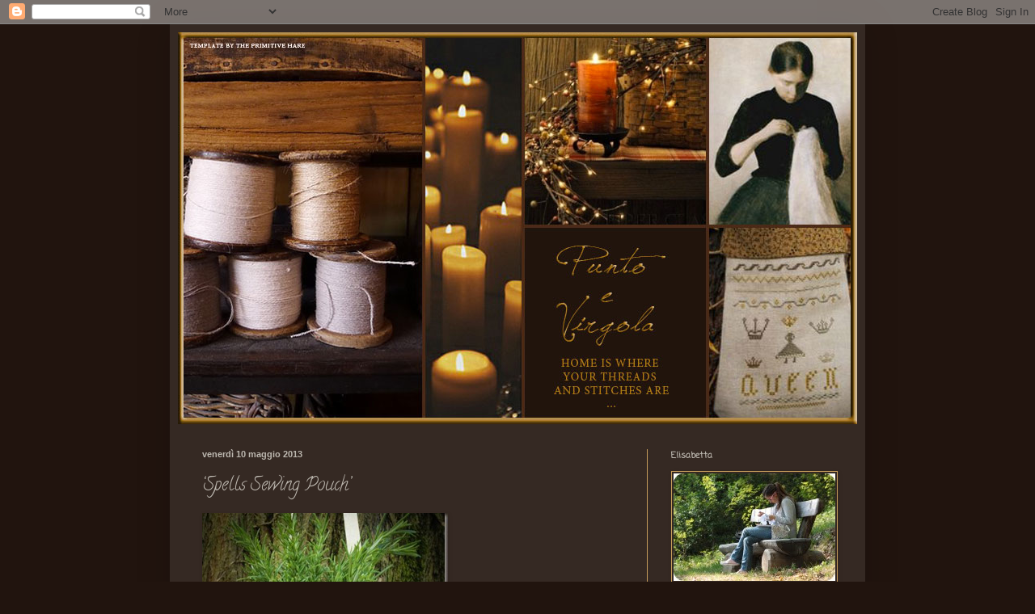

--- FILE ---
content_type: text/html; charset=UTF-8
request_url: https://elisabettapuntoevirgola.blogspot.com/2013/05/spells-sewing-pouch.html
body_size: 36362
content:
<!DOCTYPE html>
<html class='v2' dir='ltr' lang='it'>
<head>
<link href='https://www.blogger.com/static/v1/widgets/335934321-css_bundle_v2.css' rel='stylesheet' type='text/css'/>
<meta content='width=1100' name='viewport'/>
<meta content='text/html; charset=UTF-8' http-equiv='Content-Type'/>
<meta content='blogger' name='generator'/>
<link href='https://elisabettapuntoevirgola.blogspot.com/favicon.ico' rel='icon' type='image/x-icon'/>
<link href='http://elisabettapuntoevirgola.blogspot.com/2013/05/spells-sewing-pouch.html' rel='canonical'/>
<link rel="alternate" type="application/atom+xml" title="Punto e Virgola - Atom" href="https://elisabettapuntoevirgola.blogspot.com/feeds/posts/default" />
<link rel="alternate" type="application/rss+xml" title="Punto e Virgola - RSS" href="https://elisabettapuntoevirgola.blogspot.com/feeds/posts/default?alt=rss" />
<link rel="service.post" type="application/atom+xml" title="Punto e Virgola - Atom" href="https://www.blogger.com/feeds/4520526849048902031/posts/default" />

<link rel="alternate" type="application/atom+xml" title="Punto e Virgola - Atom" href="https://elisabettapuntoevirgola.blogspot.com/feeds/5583830835980449019/comments/default" />
<!--Can't find substitution for tag [blog.ieCssRetrofitLinks]-->
<link href='https://blogger.googleusercontent.com/img/b/R29vZ2xl/AVvXsEhmZpJK8xzNHQAEjs1Zvn8XfuBM0Lf0rkZlvoD2pM8eLtYxNlcJtnP6n2ZFb0sKCIo0i8uW6vh1WUfi621JmFjXj7qKl7nrQpxmKCVyQffWAmfCbQoubBJr64n-Y0qLI8lM3WySzYp4zdYf//?imgmax=800' rel='image_src'/>
<meta content='http://elisabettapuntoevirgola.blogspot.com/2013/05/spells-sewing-pouch.html' property='og:url'/>
<meta content='‘Spells Sewing Pouch’' property='og:title'/>
<meta content=' Pouch’s love &lt;3        ‘Spells Sewing Pouch’  Stacy Nash Primitives, Lino Belfast 32ct - Dark Chocolate, Gast thread.   ' property='og:description'/>
<meta content='https://blogger.googleusercontent.com/img/b/R29vZ2xl/AVvXsEhmZpJK8xzNHQAEjs1Zvn8XfuBM0Lf0rkZlvoD2pM8eLtYxNlcJtnP6n2ZFb0sKCIo0i8uW6vh1WUfi621JmFjXj7qKl7nrQpxmKCVyQffWAmfCbQoubBJr64n-Y0qLI8lM3WySzYp4zdYf/w1200-h630-p-k-no-nu/?imgmax=800' property='og:image'/>
<title>Punto e Virgola: &#8216;Spells Sewing Pouch&#8217;</title>
<style type='text/css'>@font-face{font-family:'Calligraffitti';font-style:normal;font-weight:400;font-display:swap;src:url(//fonts.gstatic.com/s/calligraffitti/v20/46k2lbT3XjDVqJw3DCmCFjE0vkFeOZdjppN_.woff2)format('woff2');unicode-range:U+0000-00FF,U+0131,U+0152-0153,U+02BB-02BC,U+02C6,U+02DA,U+02DC,U+0304,U+0308,U+0329,U+2000-206F,U+20AC,U+2122,U+2191,U+2193,U+2212,U+2215,U+FEFF,U+FFFD;}@font-face{font-family:'Coming Soon';font-style:normal;font-weight:400;font-display:swap;src:url(//fonts.gstatic.com/s/comingsoon/v20/qWcuB6mzpYL7AJ2VfdQR1t-VWDnRsDkg.woff2)format('woff2');unicode-range:U+0000-00FF,U+0131,U+0152-0153,U+02BB-02BC,U+02C6,U+02DA,U+02DC,U+0304,U+0308,U+0329,U+2000-206F,U+20AC,U+2122,U+2191,U+2193,U+2212,U+2215,U+FEFF,U+FFFD;}</style>
<style id='page-skin-1' type='text/css'><!--
/*
-----------------------------------------------
Blogger Template Style
Name:     Simple
Designer: Blogger
URL:      www.blogger.com
----------------------------------------------- */
/* Content
----------------------------------------------- */
body {
font: normal normal 12px Coming Soon;
color: #bdb8b0;
background: #21140e none no-repeat scroll center center;
padding: 0 40px 40px 40px;
}
html body .region-inner {
min-width: 0;
max-width: 100%;
width: auto;
}
h2 {
font-size: 22px;
}
a:link {
text-decoration:none;
color: #c79d5b;
}
a:visited {
text-decoration:none;
color: #9e6c1f;
}
a:hover {
text-decoration:underline;
color: #c79d5b;
}
.body-fauxcolumn-outer .fauxcolumn-inner {
background: transparent none repeat scroll top left;
_background-image: none;
}
.body-fauxcolumn-outer .cap-top {
position: absolute;
z-index: 1;
height: 400px;
width: 100%;
}
.body-fauxcolumn-outer .cap-top .cap-left {
width: 100%;
background: transparent none repeat-x scroll top left;
_background-image: none;
}
.content-outer {
-moz-box-shadow: 0 0 40px rgba(0, 0, 0, .15);
-webkit-box-shadow: 0 0 5px rgba(0, 0, 0, .15);
-goog-ms-box-shadow: 0 0 10px #333333;
box-shadow: 0 0 40px rgba(0, 0, 0, .15);
margin-bottom: 1px;
}
.content-inner {
padding: 10px 10px;
}
.content-inner {
background-color: #352923;
}
/* Header
----------------------------------------------- */
.header-outer {
background: transparent none repeat-x scroll 0 -400px;
_background-image: none;
}
.Header h1 {
font: normal normal 60px Arial, Tahoma, Helvetica, FreeSans, sans-serif;
color: #885325;
text-shadow: -1px -1px 1px rgba(0, 0, 0, .2);
}
.Header h1 a {
color: #885325;
}
.Header .description {
font-size: 140%;
color: #575757;
}
.header-inner .Header .titlewrapper {
padding: 22px 30px;
}
.header-inner .Header .descriptionwrapper {
padding: 0 30px;
}
/* Tabs
----------------------------------------------- */
.tabs-inner .section:first-child {
border-top: 1px solid transparent;
}
.tabs-inner .section:first-child ul {
margin-top: -1px;
border-top: 1px solid transparent;
border-left: 0 solid transparent;
border-right: 0 solid transparent;
}
.tabs-inner .widget ul {
background: transparent url(https://resources.blogblog.com/blogblog/data/1kt/simple/gradients_light.png) repeat-x scroll 0 -800px;
_background-image: none;
border-bottom: 1px solid transparent;
margin-top: 0;
margin-left: -30px;
margin-right: -30px;
}
.tabs-inner .widget li a {
display: inline-block;
padding: .6em 1em;
font: normal normal 14px Coming Soon;
color: #888888;
border-left: 1px solid #352923;
border-right: 1px solid transparent;
}
.tabs-inner .widget li:first-child a {
border-left: none;
}
.tabs-inner .widget li.selected a, .tabs-inner .widget li a:hover {
color: #bdb8b0;
background-color: transparent;
text-decoration: none;
}
/* Columns
----------------------------------------------- */
.main-outer {
border-top: 0 solid #c79d5b;
}
.fauxcolumn-left-outer .fauxcolumn-inner {
border-right: 1px solid #c79d5b;
}
.fauxcolumn-right-outer .fauxcolumn-inner {
border-left: 1px solid #c79d5b;
}
/* Headings
----------------------------------------------- */
div.widget > h2,
div.widget h2.title {
margin: 0 0 1em 0;
font: normal bold 11px Coming Soon;
color: #bdb8b0;
}
/* Widgets
----------------------------------------------- */
.widget .zippy {
color: #e7e7e7;
text-shadow: 2px 2px 1px rgba(0, 0, 0, .1);
}
.widget .popular-posts ul {
list-style: none;
}
/* Posts
----------------------------------------------- */
h2.date-header {
font: normal bold 11px Arial, Tahoma, Helvetica, FreeSans, sans-serif;
}
.date-header span {
background-color: transparent;
color: #bdb8b0;
padding: inherit;
letter-spacing: inherit;
margin: inherit;
}
.main-inner {
padding-top: 30px;
padding-bottom: 30px;
}
.main-inner .column-center-inner {
padding: 0 15px;
}
.main-inner .column-center-inner .section {
margin: 0 15px;
}
.post {
margin: 0 0 25px 0;
}
h3.post-title, .comments h4 {
font: normal normal 22px Calligraffitti;
margin: .75em 0 0;
}
.post-body {
font-size: 110%;
line-height: 1.4;
position: relative;
}
.post-body img, .post-body .tr-caption-container, .Profile img, .Image img,
.BlogList .item-thumbnail img {
padding: 2px;
background: transparent;
border: 1px solid #c79d5b;
-moz-box-shadow: 1px 1px 5px rgba(0, 0, 0, .1);
-webkit-box-shadow: 1px 1px 5px rgba(0, 0, 0, .1);
box-shadow: 1px 1px 5px rgba(0, 0, 0, .1);
}
.post-body img, .post-body .tr-caption-container {
padding: 5px;
}
.post-body .tr-caption-container {
color: #e7e7e7;
}
.post-body .tr-caption-container img {
padding: 0;
background: transparent;
border: none;
-moz-box-shadow: 0 0 0 rgba(0, 0, 0, .1);
-webkit-box-shadow: 0 0 0 rgba(0, 0, 0, .1);
box-shadow: 0 0 0 rgba(0, 0, 0, .1);
}
.post-header {
margin: 0 0 1.5em;
line-height: 1.6;
font-size: 90%;
}
.post-footer {
margin: 20px -2px 0;
padding: 5px 10px;
color: #888888;
background-color: #352923;
border-bottom: 1px solid transparent;
line-height: 1.6;
font-size: 90%;
}
#comments .comment-author {
padding-top: 1.5em;
border-top: 1px solid #c79d5b;
background-position: 0 1.5em;
}
#comments .comment-author:first-child {
padding-top: 0;
border-top: none;
}
.avatar-image-container {
margin: .2em 0 0;
}
#comments .avatar-image-container img {
border: 1px solid #c79d5b;
}
/* Comments
----------------------------------------------- */
.comments .comments-content .icon.blog-author {
background-repeat: no-repeat;
background-image: url([data-uri]);
}
.comments .comments-content .loadmore a {
border-top: 1px solid #e7e7e7;
border-bottom: 1px solid #e7e7e7;
}
.comments .comment-thread.inline-thread {
background-color: #352923;
}
.comments .continue {
border-top: 2px solid #e7e7e7;
}
/* Accents
---------------------------------------------- */
.section-columns td.columns-cell {
border-left: 1px solid #c79d5b;
}
.blog-pager {
background: transparent none no-repeat scroll top center;
}
.blog-pager-older-link, .home-link,
.blog-pager-newer-link {
background-color: #352923;
padding: 5px;
}
.footer-outer {
border-top: 0 dashed #bbbbbb;
}
/* Mobile
----------------------------------------------- */
body.mobile  {
background-size: auto;
}
.mobile .body-fauxcolumn-outer {
background: transparent none repeat scroll top left;
}
.mobile .body-fauxcolumn-outer .cap-top {
background-size: 100% auto;
}
.mobile .content-outer {
-webkit-box-shadow: 0 0 3px rgba(0, 0, 0, .15);
box-shadow: 0 0 3px rgba(0, 0, 0, .15);
}
.mobile .tabs-inner .widget ul {
margin-left: 0;
margin-right: 0;
}
.mobile .post {
margin: 0;
}
.mobile .main-inner .column-center-inner .section {
margin: 0;
}
.mobile .date-header span {
padding: 0.1em 10px;
margin: 0 -10px;
}
.mobile h3.post-title {
margin: 0;
}
.mobile .blog-pager {
background: transparent none no-repeat scroll top center;
}
.mobile .footer-outer {
border-top: none;
}
.mobile .main-inner, .mobile .footer-inner {
background-color: #352923;
}
.mobile-index-contents {
color: #bdb8b0;
}
.mobile-link-button {
background-color: #c79d5b;
}
.mobile-link-button a:link, .mobile-link-button a:visited {
color: #ffffff;
}
.mobile .tabs-inner .section:first-child {
border-top: none;
}
.mobile .tabs-inner .PageList .widget-content {
background-color: transparent;
color: #bdb8b0;
border-top: 1px solid transparent;
border-bottom: 1px solid transparent;
}
.mobile .tabs-inner .PageList .widget-content .pagelist-arrow {
border-left: 1px solid transparent;
}

--></style>
<style id='template-skin-1' type='text/css'><!--
body {
min-width: 860px;
}
.content-outer, .content-fauxcolumn-outer, .region-inner {
min-width: 860px;
max-width: 860px;
_width: 860px;
}
.main-inner .columns {
padding-left: 0px;
padding-right: 260px;
}
.main-inner .fauxcolumn-center-outer {
left: 0px;
right: 260px;
/* IE6 does not respect left and right together */
_width: expression(this.parentNode.offsetWidth -
parseInt("0px") -
parseInt("260px") + 'px');
}
.main-inner .fauxcolumn-left-outer {
width: 0px;
}
.main-inner .fauxcolumn-right-outer {
width: 260px;
}
.main-inner .column-left-outer {
width: 0px;
right: 100%;
margin-left: -0px;
}
.main-inner .column-right-outer {
width: 260px;
margin-right: -260px;
}
#layout {
min-width: 0;
}
#layout .content-outer {
min-width: 0;
width: 800px;
}
#layout .region-inner {
min-width: 0;
width: auto;
}
body#layout div.add_widget {
padding: 8px;
}
body#layout div.add_widget a {
margin-left: 32px;
}
--></style>
<script type='text/javascript'>
        (function(i,s,o,g,r,a,m){i['GoogleAnalyticsObject']=r;i[r]=i[r]||function(){
        (i[r].q=i[r].q||[]).push(arguments)},i[r].l=1*new Date();a=s.createElement(o),
        m=s.getElementsByTagName(o)[0];a.async=1;a.src=g;m.parentNode.insertBefore(a,m)
        })(window,document,'script','https://www.google-analytics.com/analytics.js','ga');
        ga('create', 'UA-6334899-9', 'auto', 'blogger');
        ga('blogger.send', 'pageview');
      </script>
<link href='https://www.blogger.com/dyn-css/authorization.css?targetBlogID=4520526849048902031&amp;zx=74e7fb30-b92b-4d3f-9cc3-44aa1eecf5fb' media='none' onload='if(media!=&#39;all&#39;)media=&#39;all&#39;' rel='stylesheet'/><noscript><link href='https://www.blogger.com/dyn-css/authorization.css?targetBlogID=4520526849048902031&amp;zx=74e7fb30-b92b-4d3f-9cc3-44aa1eecf5fb' rel='stylesheet'/></noscript>
<meta name='google-adsense-platform-account' content='ca-host-pub-1556223355139109'/>
<meta name='google-adsense-platform-domain' content='blogspot.com'/>

</head>
<body class='loading variant-pale'>
<div class='navbar section' id='navbar' name='Navbar'><div class='widget Navbar' data-version='1' id='Navbar1'><script type="text/javascript">
    function setAttributeOnload(object, attribute, val) {
      if(window.addEventListener) {
        window.addEventListener('load',
          function(){ object[attribute] = val; }, false);
      } else {
        window.attachEvent('onload', function(){ object[attribute] = val; });
      }
    }
  </script>
<div id="navbar-iframe-container"></div>
<script type="text/javascript" src="https://apis.google.com/js/platform.js"></script>
<script type="text/javascript">
      gapi.load("gapi.iframes:gapi.iframes.style.bubble", function() {
        if (gapi.iframes && gapi.iframes.getContext) {
          gapi.iframes.getContext().openChild({
              url: 'https://www.blogger.com/navbar/4520526849048902031?po\x3d5583830835980449019\x26origin\x3dhttps://elisabettapuntoevirgola.blogspot.com',
              where: document.getElementById("navbar-iframe-container"),
              id: "navbar-iframe"
          });
        }
      });
    </script><script type="text/javascript">
(function() {
var script = document.createElement('script');
script.type = 'text/javascript';
script.src = '//pagead2.googlesyndication.com/pagead/js/google_top_exp.js';
var head = document.getElementsByTagName('head')[0];
if (head) {
head.appendChild(script);
}})();
</script>
</div></div>
<div class='body-fauxcolumns'>
<div class='fauxcolumn-outer body-fauxcolumn-outer'>
<div class='cap-top'>
<div class='cap-left'></div>
<div class='cap-right'></div>
</div>
<div class='fauxborder-left'>
<div class='fauxborder-right'></div>
<div class='fauxcolumn-inner'>
</div>
</div>
<div class='cap-bottom'>
<div class='cap-left'></div>
<div class='cap-right'></div>
</div>
</div>
</div>
<div class='content'>
<div class='content-fauxcolumns'>
<div class='fauxcolumn-outer content-fauxcolumn-outer'>
<div class='cap-top'>
<div class='cap-left'></div>
<div class='cap-right'></div>
</div>
<div class='fauxborder-left'>
<div class='fauxborder-right'></div>
<div class='fauxcolumn-inner'>
</div>
</div>
<div class='cap-bottom'>
<div class='cap-left'></div>
<div class='cap-right'></div>
</div>
</div>
</div>
<div class='content-outer'>
<div class='content-cap-top cap-top'>
<div class='cap-left'></div>
<div class='cap-right'></div>
</div>
<div class='fauxborder-left content-fauxborder-left'>
<div class='fauxborder-right content-fauxborder-right'></div>
<div class='content-inner'>
<header>
<div class='header-outer'>
<div class='header-cap-top cap-top'>
<div class='cap-left'></div>
<div class='cap-right'></div>
</div>
<div class='fauxborder-left header-fauxborder-left'>
<div class='fauxborder-right header-fauxborder-right'></div>
<div class='region-inner header-inner'>
<div class='header section' id='header' name='Intestazione'><div class='widget Header' data-version='1' id='Header1'>
<div id='header-inner'>
<a href='https://elisabettapuntoevirgola.blogspot.com/' style='display: block'>
<img alt='Punto e Virgola' height='485px; ' id='Header1_headerimg' src='https://blogger.googleusercontent.com/img/b/R29vZ2xl/AVvXsEgSM6y8GllDiFMiwwPotjEgRhYr_3sekVjt3TZLk8Xrg7i9ZmXNF2Ofm1Tb-ERfbb89GlDxpmTI5Pexjqj8fjtizwpmAqogdXJ8OJeGf3mxPnZ2lTEUqvZTwAwTWwYuMxuv5QF1wi5t7Q1F/s1600/headerbetty.jpg' style='display: block' width='840px; '/>
</a>
</div>
</div></div>
</div>
</div>
<div class='header-cap-bottom cap-bottom'>
<div class='cap-left'></div>
<div class='cap-right'></div>
</div>
</div>
</header>
<div class='tabs-outer'>
<div class='tabs-cap-top cap-top'>
<div class='cap-left'></div>
<div class='cap-right'></div>
</div>
<div class='fauxborder-left tabs-fauxborder-left'>
<div class='fauxborder-right tabs-fauxborder-right'></div>
<div class='region-inner tabs-inner'>
<div class='tabs no-items section' id='crosscol' name='Multi-colonne'></div>
<div class='tabs no-items section' id='crosscol-overflow' name='Cross-Column 2'></div>
</div>
</div>
<div class='tabs-cap-bottom cap-bottom'>
<div class='cap-left'></div>
<div class='cap-right'></div>
</div>
</div>
<div class='main-outer'>
<div class='main-cap-top cap-top'>
<div class='cap-left'></div>
<div class='cap-right'></div>
</div>
<div class='fauxborder-left main-fauxborder-left'>
<div class='fauxborder-right main-fauxborder-right'></div>
<div class='region-inner main-inner'>
<div class='columns fauxcolumns'>
<div class='fauxcolumn-outer fauxcolumn-center-outer'>
<div class='cap-top'>
<div class='cap-left'></div>
<div class='cap-right'></div>
</div>
<div class='fauxborder-left'>
<div class='fauxborder-right'></div>
<div class='fauxcolumn-inner'>
</div>
</div>
<div class='cap-bottom'>
<div class='cap-left'></div>
<div class='cap-right'></div>
</div>
</div>
<div class='fauxcolumn-outer fauxcolumn-left-outer'>
<div class='cap-top'>
<div class='cap-left'></div>
<div class='cap-right'></div>
</div>
<div class='fauxborder-left'>
<div class='fauxborder-right'></div>
<div class='fauxcolumn-inner'>
</div>
</div>
<div class='cap-bottom'>
<div class='cap-left'></div>
<div class='cap-right'></div>
</div>
</div>
<div class='fauxcolumn-outer fauxcolumn-right-outer'>
<div class='cap-top'>
<div class='cap-left'></div>
<div class='cap-right'></div>
</div>
<div class='fauxborder-left'>
<div class='fauxborder-right'></div>
<div class='fauxcolumn-inner'>
</div>
</div>
<div class='cap-bottom'>
<div class='cap-left'></div>
<div class='cap-right'></div>
</div>
</div>
<!-- corrects IE6 width calculation -->
<div class='columns-inner'>
<div class='column-center-outer'>
<div class='column-center-inner'>
<div class='main section' id='main' name='Principale'><div class='widget Blog' data-version='1' id='Blog1'>
<div class='blog-posts hfeed'>

          <div class="date-outer">
        
<h2 class='date-header'><span>venerdì 10 maggio 2013</span></h2>

          <div class="date-posts">
        
<div class='post-outer'>
<div class='post hentry uncustomized-post-template' itemprop='blogPost' itemscope='itemscope' itemtype='http://schema.org/BlogPosting'>
<meta content='https://blogger.googleusercontent.com/img/b/R29vZ2xl/AVvXsEhmZpJK8xzNHQAEjs1Zvn8XfuBM0Lf0rkZlvoD2pM8eLtYxNlcJtnP6n2ZFb0sKCIo0i8uW6vh1WUfi621JmFjXj7qKl7nrQpxmKCVyQffWAmfCbQoubBJr64n-Y0qLI8lM3WySzYp4zdYf//?imgmax=800' itemprop='image_url'/>
<meta content='4520526849048902031' itemprop='blogId'/>
<meta content='5583830835980449019' itemprop='postId'/>
<a name='5583830835980449019'></a>
<h3 class='post-title entry-title' itemprop='name'>
&#8216;Spells Sewing Pouch&#8217;
</h3>
<div class='post-header'>
<div class='post-header-line-1'></div>
</div>
<div class='post-body entry-content' id='post-body-5583830835980449019' itemprop='description articleBody'>
<p><a href="https://blogger.googleusercontent.com/img/b/R29vZ2xl/AVvXsEgSYqOC3NGDv2QQmmnffl8DjvgLipOIo0sJQKQFwhj8WGx220vMRLF3fCcbMteUbOflP9hFIQg_7uvDd1e8NA2WFyXjnjIghWA9SVyZUFVmzZGYmXpF3W_GmbRgvgKBLfiNb9EP09Jo9qZn/s1600-h/IMG_3613%25255B5%25255D.jpg"><img alt="IMG_3613" border="0" height="454" src="https://blogger.googleusercontent.com/img/b/R29vZ2xl/AVvXsEhmZpJK8xzNHQAEjs1Zvn8XfuBM0Lf0rkZlvoD2pM8eLtYxNlcJtnP6n2ZFb0sKCIo0i8uW6vh1WUfi621JmFjXj7qKl7nrQpxmKCVyQffWAmfCbQoubBJr64n-Y0qLI8lM3WySzYp4zdYf//?imgmax=800" style="background-image: none; border-bottom: 0px; border-left: 0px; padding-left: 0px; padding-right: 0px; display: inline; border-top: 0px; border-right: 0px; padding-top: 0px" title="IMG_3613" width="304"></a></p> <p>Pouch&#8217;s love &lt;3</p>      <a href="https://blogger.googleusercontent.com/img/b/R29vZ2xl/AVvXsEgO1clEj3JcSSM4CsQ4jSNbwc70-ISBEBn2VOAN6vqTA9hV5c9kQoGHmai6zyiHhyvWvDAjR3B49jQjJfPXevKu7qU0P5E0WgWAKN5u16QzC84mih-5Kbp43kT-ZODB4lU_EKI_E8GHfj6_/s1600-h/IMG_3616%25255B3%25255D.jpg"><img alt="IMG_3616" border="0" height="454" src="https://blogger.googleusercontent.com/img/b/R29vZ2xl/AVvXsEiicRTYYlK0Ee-zzZ3m0rbjkdbGilEkU4KDopZsHxsYSmD0shyKbzF1vlZp2e7mHBfHtwlQYKwj9jCtpBGoGyAI_bJLdQuM51L-SzUc7mqLfJ_suiij3K-VXwr8isF8EyDod1S6DeIbNQq2//?imgmax=800" style="background-image: none; border-bottom: 0px; border-left: 0px; padding-left: 0px; padding-right: 0px; display: inline; border-top: 0px; border-right: 0px; padding-top: 0px" title="IMG_3616" width="304"></a> <p><em>&#8216;Spells Sewing Pouch&#8217;</em> Stacy Nash Primitives, Lino Belfast 32ct - Dark Chocolate, Gast thread.</p>  
<div style='clear: both;'></div>
</div>
<div class='post-footer'>
<div class='post-footer-line post-footer-line-1'>
<span class='post-author vcard'>
Pubblicato da
<span class='fn' itemprop='author' itemscope='itemscope' itemtype='http://schema.org/Person'>
<meta content='https://www.blogger.com/profile/03371253935130883522' itemprop='url'/>
<a class='g-profile' href='https://www.blogger.com/profile/03371253935130883522' rel='author' title='author profile'>
<span itemprop='name'>Unknown</span>
</a>
</span>
</span>
<span class='post-timestamp'>
alle
<meta content='http://elisabettapuntoevirgola.blogspot.com/2013/05/spells-sewing-pouch.html' itemprop='url'/>
<a class='timestamp-link' href='https://elisabettapuntoevirgola.blogspot.com/2013/05/spells-sewing-pouch.html' rel='bookmark' title='permanent link'><abbr class='published' itemprop='datePublished' title='2013-05-10T14:29:00+02:00'>14:29</abbr></a>
</span>
<span class='post-comment-link'>
</span>
<span class='post-icons'>
<span class='item-action'>
<a href='https://www.blogger.com/email-post/4520526849048902031/5583830835980449019' title='Post per email'>
<img alt='' class='icon-action' height='13' src='https://resources.blogblog.com/img/icon18_email.gif' width='18'/>
</a>
</span>
<span class='item-control blog-admin pid-1269994285'>
<a href='https://www.blogger.com/post-edit.g?blogID=4520526849048902031&postID=5583830835980449019&from=pencil' title='Modifica post'>
<img alt='' class='icon-action' height='18' src='https://resources.blogblog.com/img/icon18_edit_allbkg.gif' width='18'/>
</a>
</span>
</span>
<div class='post-share-buttons goog-inline-block'>
</div>
</div>
<div class='post-footer-line post-footer-line-2'>
<span class='post-labels'>
Etichette:
<a href='https://elisabettapuntoevirgola.blogspot.com/search/label/Stacy%20Nash' rel='tag'>Stacy Nash</a>
</span>
</div>
<div class='post-footer-line post-footer-line-3'>
<span class='post-location'>
</span>
</div>
</div>
</div>
<div class='comments' id='comments'>
<a name='comments'></a>
<h4>16 commenti:</h4>
<div id='Blog1_comments-block-wrapper'>
<dl class='avatar-comment-indent' id='comments-block'>
<dt class='comment-author ' id='c3875766332095471303'>
<a name='c3875766332095471303'></a>
<div class="avatar-image-container vcard"><span dir="ltr"><a href="https://www.blogger.com/profile/11233591995028741734" target="" rel="nofollow" onclick="" class="avatar-hovercard" id="av-3875766332095471303-11233591995028741734"><img src="https://resources.blogblog.com/img/blank.gif" width="35" height="35" class="delayLoad" style="display: none;" longdesc="//blogger.googleusercontent.com/img/b/R29vZ2xl/AVvXsEh2aHi0_NIxdDgSNvENSgv4oVK1JEpMLhXJD2214fDE5bBiM_PIjuWniiZSp1vxZrrH1qZnVN9Qmgz5TlJ3L7TIzVUpqTWqcVRuobIqmPSYR7UckFHvOAuQMsoLdEPXrw/s45-c/DSC_0017.jpg" alt="" title="Amelia">

<noscript><img src="//blogger.googleusercontent.com/img/b/R29vZ2xl/AVvXsEh2aHi0_NIxdDgSNvENSgv4oVK1JEpMLhXJD2214fDE5bBiM_PIjuWniiZSp1vxZrrH1qZnVN9Qmgz5TlJ3L7TIzVUpqTWqcVRuobIqmPSYR7UckFHvOAuQMsoLdEPXrw/s45-c/DSC_0017.jpg" width="35" height="35" class="photo" alt=""></noscript></a></span></div>
<a href='https://www.blogger.com/profile/11233591995028741734' rel='nofollow'>Amelia</a>
ha detto...
</dt>
<dd class='comment-body' id='Blog1_cmt-3875766332095471303'>
<p>
Hola Elisabetta, que trabajo más maravilloso,me gusta muchísimo.<br />Saludos y buen fin de semana.
</p>
</dd>
<dd class='comment-footer'>
<span class='comment-timestamp'>
<a href='https://elisabettapuntoevirgola.blogspot.com/2013/05/spells-sewing-pouch.html?showComment=1368192058802#c3875766332095471303' title='comment permalink'>
10 maggio 2013 alle ore 15:20
</a>
<span class='item-control blog-admin pid-1569884285'>
<a class='comment-delete' href='https://www.blogger.com/comment/delete/4520526849048902031/3875766332095471303' title='Elimina commento'>
<img src='https://resources.blogblog.com/img/icon_delete13.gif'/>
</a>
</span>
</span>
</dd>
<dt class='comment-author ' id='c1630876023099814213'>
<a name='c1630876023099814213'></a>
<div class="avatar-image-container vcard"><span dir="ltr"><a href="https://www.blogger.com/profile/08876295797672229972" target="" rel="nofollow" onclick="" class="avatar-hovercard" id="av-1630876023099814213-08876295797672229972"><img src="https://resources.blogblog.com/img/blank.gif" width="35" height="35" class="delayLoad" style="display: none;" longdesc="//blogger.googleusercontent.com/img/b/R29vZ2xl/AVvXsEgON29kJj4yFrYEzNRyFsN3uOpx9E3pCoyfHhgnwbMDgcuA3yjFTkBqR6TlL0qxCwFsJ5dFOgsiKDd6CESbrnRz6Vd9mBxEo3KLuk41ChrMgxnbW7_E2ZGESGzxlmXPjSA/s45-c/etsybannerhez.JPG" alt="" title="Eszter/SubRosa">

<noscript><img src="//blogger.googleusercontent.com/img/b/R29vZ2xl/AVvXsEgON29kJj4yFrYEzNRyFsN3uOpx9E3pCoyfHhgnwbMDgcuA3yjFTkBqR6TlL0qxCwFsJ5dFOgsiKDd6CESbrnRz6Vd9mBxEo3KLuk41ChrMgxnbW7_E2ZGESGzxlmXPjSA/s45-c/etsybannerhez.JPG" width="35" height="35" class="photo" alt=""></noscript></a></span></div>
<a href='https://www.blogger.com/profile/08876295797672229972' rel='nofollow'>Eszter/SubRosa</a>
ha detto...
</dt>
<dd class='comment-body' id='Blog1_cmt-1630876023099814213'>
<p>
che bellissimo lino! e lo schema di Stacy Nash...mi piace molto ( sebbene  non l&#39;ho visto mai)<br />complimenti, anche questo lavoro tuo é perfetto&#9829;
</p>
</dd>
<dd class='comment-footer'>
<span class='comment-timestamp'>
<a href='https://elisabettapuntoevirgola.blogspot.com/2013/05/spells-sewing-pouch.html?showComment=1368194006630#c1630876023099814213' title='comment permalink'>
10 maggio 2013 alle ore 15:53
</a>
<span class='item-control blog-admin pid-1606318623'>
<a class='comment-delete' href='https://www.blogger.com/comment/delete/4520526849048902031/1630876023099814213' title='Elimina commento'>
<img src='https://resources.blogblog.com/img/icon_delete13.gif'/>
</a>
</span>
</span>
</dd>
<dt class='comment-author ' id='c8945061298468474006'>
<a name='c8945061298468474006'></a>
<div class="avatar-image-container vcard"><span dir="ltr"><a href="https://www.blogger.com/profile/14328439150486207328" target="" rel="nofollow" onclick="" class="avatar-hovercard" id="av-8945061298468474006-14328439150486207328"><img src="https://resources.blogblog.com/img/blank.gif" width="35" height="35" class="delayLoad" style="display: none;" longdesc="//blogger.googleusercontent.com/img/b/R29vZ2xl/AVvXsEg81-rY8eASZFAnFJTJy3FGJfSYo1ek9KUDu13KAj-b7emoUXTbtpxPKAGK66F3creWlksG7uGSZ0Wz9sex01w5nPF6zycWgzqlwg9UDgTXsP_WfOJZdjkBYMElyaU2Jg/s45-c/il_430xN_109725823.jpg" alt="" title="La Comtesse">

<noscript><img src="//blogger.googleusercontent.com/img/b/R29vZ2xl/AVvXsEg81-rY8eASZFAnFJTJy3FGJfSYo1ek9KUDu13KAj-b7emoUXTbtpxPKAGK66F3creWlksG7uGSZ0Wz9sex01w5nPF6zycWgzqlwg9UDgTXsP_WfOJZdjkBYMElyaU2Jg/s45-c/il_430xN_109725823.jpg" width="35" height="35" class="photo" alt=""></noscript></a></span></div>
<a href='https://www.blogger.com/profile/14328439150486207328' rel='nofollow'>La Comtesse</a>
ha detto...
</dt>
<dd class='comment-body' id='Blog1_cmt-8945061298468474006'>
<p>
Il colore del lino è meraviglioso e il ricamo molto elegante!<br />Abbracci...<br />Loredana
</p>
</dd>
<dd class='comment-footer'>
<span class='comment-timestamp'>
<a href='https://elisabettapuntoevirgola.blogspot.com/2013/05/spells-sewing-pouch.html?showComment=1368200259531#c8945061298468474006' title='comment permalink'>
10 maggio 2013 alle ore 17:37
</a>
<span class='item-control blog-admin pid-387093639'>
<a class='comment-delete' href='https://www.blogger.com/comment/delete/4520526849048902031/8945061298468474006' title='Elimina commento'>
<img src='https://resources.blogblog.com/img/icon_delete13.gif'/>
</a>
</span>
</span>
</dd>
<dt class='comment-author ' id='c3720069392003244146'>
<a name='c3720069392003244146'></a>
<div class="avatar-image-container avatar-stock"><span dir="ltr"><a href="https://www.blogger.com/profile/03674161968025720536" target="" rel="nofollow" onclick="" class="avatar-hovercard" id="av-3720069392003244146-03674161968025720536"><img src="//www.blogger.com/img/blogger_logo_round_35.png" width="35" height="35" alt="" title="Unknown">

</a></span></div>
<a href='https://www.blogger.com/profile/03674161968025720536' rel='nofollow'>Unknown</a>
ha detto...
</dt>
<dd class='comment-body' id='Blog1_cmt-3720069392003244146'>
<p>
veramente carinissimo...<br />baci<br />Pat
</p>
</dd>
<dd class='comment-footer'>
<span class='comment-timestamp'>
<a href='https://elisabettapuntoevirgola.blogspot.com/2013/05/spells-sewing-pouch.html?showComment=1368200539524#c3720069392003244146' title='comment permalink'>
10 maggio 2013 alle ore 17:42
</a>
<span class='item-control blog-admin pid-1780325671'>
<a class='comment-delete' href='https://www.blogger.com/comment/delete/4520526849048902031/3720069392003244146' title='Elimina commento'>
<img src='https://resources.blogblog.com/img/icon_delete13.gif'/>
</a>
</span>
</span>
</dd>
<dt class='comment-author ' id='c1970027991609134039'>
<a name='c1970027991609134039'></a>
<div class="avatar-image-container vcard"><span dir="ltr"><a href="https://www.blogger.com/profile/14589338571533909964" target="" rel="nofollow" onclick="" class="avatar-hovercard" id="av-1970027991609134039-14589338571533909964"><img src="https://resources.blogblog.com/img/blank.gif" width="35" height="35" class="delayLoad" style="display: none;" longdesc="//blogger.googleusercontent.com/img/b/R29vZ2xl/AVvXsEjLT9v_yo7q_hbBU1H6uU_lc6JV4qrTOtgN-KuL3Io2fsjV8wLK3kYXqskkBULWv8JrxhDh9jE_5eEjoDBR9tBKK76jRsvGN8Na9w0OViV4eMPszYef5_6Y3MVNh3k_kt8/s45-c/laida.jpg" alt="" title="Alicia">

<noscript><img src="//blogger.googleusercontent.com/img/b/R29vZ2xl/AVvXsEjLT9v_yo7q_hbBU1H6uU_lc6JV4qrTOtgN-KuL3Io2fsjV8wLK3kYXqskkBULWv8JrxhDh9jE_5eEjoDBR9tBKK76jRsvGN8Na9w0OViV4eMPszYef5_6Y3MVNh3k_kt8/s45-c/laida.jpg" width="35" height="35" class="photo" alt=""></noscript></a></span></div>
<a href='https://www.blogger.com/profile/14589338571533909964' rel='nofollow'>Alicia</a>
ha detto...
</dt>
<dd class='comment-body' id='Blog1_cmt-1970027991609134039'>
<p>
Me gusta la bolsa...el color y las letras son elegantes!!!<br />Saludos.<br />Alicia.
</p>
</dd>
<dd class='comment-footer'>
<span class='comment-timestamp'>
<a href='https://elisabettapuntoevirgola.blogspot.com/2013/05/spells-sewing-pouch.html?showComment=1368201228992#c1970027991609134039' title='comment permalink'>
10 maggio 2013 alle ore 17:53
</a>
<span class='item-control blog-admin pid-1112300481'>
<a class='comment-delete' href='https://www.blogger.com/comment/delete/4520526849048902031/1970027991609134039' title='Elimina commento'>
<img src='https://resources.blogblog.com/img/icon_delete13.gif'/>
</a>
</span>
</span>
</dd>
<dt class='comment-author ' id='c7521604818824932000'>
<a name='c7521604818824932000'></a>
<div class="avatar-image-container avatar-stock"><span dir="ltr"><a href="https://www.blogger.com/profile/14103269009032973500" target="" rel="nofollow" onclick="" class="avatar-hovercard" id="av-7521604818824932000-14103269009032973500"><img src="//www.blogger.com/img/blogger_logo_round_35.png" width="35" height="35" alt="" title="Les cr&eacute;ations de Cry">

</a></span></div>
<a href='https://www.blogger.com/profile/14103269009032973500' rel='nofollow'>Les créations de Cry</a>
ha detto...
</dt>
<dd class='comment-body' id='Blog1_cmt-7521604818824932000'>
<p>
meraviglioso. davvero tantissimi complimenti . sei bravissima . ciao buona serata cry68
</p>
</dd>
<dd class='comment-footer'>
<span class='comment-timestamp'>
<a href='https://elisabettapuntoevirgola.blogspot.com/2013/05/spells-sewing-pouch.html?showComment=1368202345794#c7521604818824932000' title='comment permalink'>
10 maggio 2013 alle ore 18:12
</a>
<span class='item-control blog-admin pid-176071984'>
<a class='comment-delete' href='https://www.blogger.com/comment/delete/4520526849048902031/7521604818824932000' title='Elimina commento'>
<img src='https://resources.blogblog.com/img/icon_delete13.gif'/>
</a>
</span>
</span>
</dd>
<dt class='comment-author ' id='c5968446103021279316'>
<a name='c5968446103021279316'></a>
<div class="avatar-image-container vcard"><span dir="ltr"><a href="https://www.blogger.com/profile/09458899051179556085" target="" rel="nofollow" onclick="" class="avatar-hovercard" id="av-5968446103021279316-09458899051179556085"><img src="https://resources.blogblog.com/img/blank.gif" width="35" height="35" class="delayLoad" style="display: none;" longdesc="//blogger.googleusercontent.com/img/b/R29vZ2xl/AVvXsEjijFoXfntLzKDT_hlR3YI4hEnmPEfopZxSIE99jdA0wK3BAPuShpfZvGBtLjH_CcOylCId4QFASAlmZnHPDlwt-TOMb6fd0WIM7mWaZjommZFuPNh2dHbqHDV1F3nXftk/s45-c/lavanda.jpg" alt="" title="Carolina">

<noscript><img src="//blogger.googleusercontent.com/img/b/R29vZ2xl/AVvXsEjijFoXfntLzKDT_hlR3YI4hEnmPEfopZxSIE99jdA0wK3BAPuShpfZvGBtLjH_CcOylCId4QFASAlmZnHPDlwt-TOMb6fd0WIM7mWaZjommZFuPNh2dHbqHDV1F3nXftk/s45-c/lavanda.jpg" width="35" height="35" class="photo" alt=""></noscript></a></span></div>
<a href='https://www.blogger.com/profile/09458899051179556085' rel='nofollow'>Carolina</a>
ha detto...
</dt>
<dd class='comment-body' id='Blog1_cmt-5968446103021279316'>
<p>
Cara Elisabetta, la tua borsetta è veramente deliziosa, mi sembra di sentire l&#39;odore del rosmarino!Buon fine settimana!Carolina
</p>
</dd>
<dd class='comment-footer'>
<span class='comment-timestamp'>
<a href='https://elisabettapuntoevirgola.blogspot.com/2013/05/spells-sewing-pouch.html?showComment=1368202388710#c5968446103021279316' title='comment permalink'>
10 maggio 2013 alle ore 18:13
</a>
<span class='item-control blog-admin pid-374296416'>
<a class='comment-delete' href='https://www.blogger.com/comment/delete/4520526849048902031/5968446103021279316' title='Elimina commento'>
<img src='https://resources.blogblog.com/img/icon_delete13.gif'/>
</a>
</span>
</span>
</dd>
<dt class='comment-author ' id='c4010233669471328950'>
<a name='c4010233669471328950'></a>
<div class="avatar-image-container vcard"><span dir="ltr"><a href="https://www.blogger.com/profile/03139942842569378018" target="" rel="nofollow" onclick="" class="avatar-hovercard" id="av-4010233669471328950-03139942842569378018"><img src="https://resources.blogblog.com/img/blank.gif" width="35" height="35" class="delayLoad" style="display: none;" longdesc="//blogger.googleusercontent.com/img/b/R29vZ2xl/AVvXsEgHPokvDPbxqgUuu7BakCwR7JwcbCHof1gVxNJ1warBCyyTcrzg66Qyv4cfuoGVEptSifbMhH16rS_Rr80xty1vgy_9iPQAyDjSteoXyF7VnKIShGt9-fhILmD30az4QQA/s45-c/Logo-1.png" alt="" title="Cuore Antico">

<noscript><img src="//blogger.googleusercontent.com/img/b/R29vZ2xl/AVvXsEgHPokvDPbxqgUuu7BakCwR7JwcbCHof1gVxNJ1warBCyyTcrzg66Qyv4cfuoGVEptSifbMhH16rS_Rr80xty1vgy_9iPQAyDjSteoXyF7VnKIShGt9-fhILmD30az4QQA/s45-c/Logo-1.png" width="35" height="35" class="photo" alt=""></noscript></a></span></div>
<a href='https://www.blogger.com/profile/03139942842569378018' rel='nofollow'>Cuore Antico</a>
ha detto...
</dt>
<dd class='comment-body' id='Blog1_cmt-4010233669471328950'>
<p>
Un lavoro molto bello.<br />Debora
</p>
</dd>
<dd class='comment-footer'>
<span class='comment-timestamp'>
<a href='https://elisabettapuntoevirgola.blogspot.com/2013/05/spells-sewing-pouch.html?showComment=1368217898130#c4010233669471328950' title='comment permalink'>
10 maggio 2013 alle ore 22:31
</a>
<span class='item-control blog-admin pid-1981720684'>
<a class='comment-delete' href='https://www.blogger.com/comment/delete/4520526849048902031/4010233669471328950' title='Elimina commento'>
<img src='https://resources.blogblog.com/img/icon_delete13.gif'/>
</a>
</span>
</span>
</dd>
<dt class='comment-author ' id='c2103841192027828851'>
<a name='c2103841192027828851'></a>
<div class="avatar-image-container vcard"><span dir="ltr"><a href="https://www.blogger.com/profile/04716789490418985472" target="" rel="nofollow" onclick="" class="avatar-hovercard" id="av-2103841192027828851-04716789490418985472"><img src="https://resources.blogblog.com/img/blank.gif" width="35" height="35" class="delayLoad" style="display: none;" longdesc="//blogger.googleusercontent.com/img/b/R29vZ2xl/AVvXsEi8g7mDUGYMNv99WdddWMgUHQbMJYdWo9Hlqn9f1dht0SctI1CoRjqul6E0rIcF9S2VWwR-mK5KVSRrklfhucAUuPpMrdnY096CkyIU6z-HaiXr3SYbt3C6ENaYfijabQU/s45-c/IMG_1474.JPG" alt="" title="IrLik">

<noscript><img src="//blogger.googleusercontent.com/img/b/R29vZ2xl/AVvXsEi8g7mDUGYMNv99WdddWMgUHQbMJYdWo9Hlqn9f1dht0SctI1CoRjqul6E0rIcF9S2VWwR-mK5KVSRrklfhucAUuPpMrdnY096CkyIU6z-HaiXr3SYbt3C6ENaYfijabQU/s45-c/IMG_1474.JPG" width="35" height="35" class="photo" alt=""></noscript></a></span></div>
<a href='https://www.blogger.com/profile/04716789490418985472' rel='nofollow'>IrLik</a>
ha detto...
</dt>
<dd class='comment-body' id='Blog1_cmt-2103841192027828851'>
<p>
Stylish embroidery! Love it!
</p>
</dd>
<dd class='comment-footer'>
<span class='comment-timestamp'>
<a href='https://elisabettapuntoevirgola.blogspot.com/2013/05/spells-sewing-pouch.html?showComment=1368273152697#c2103841192027828851' title='comment permalink'>
11 maggio 2013 alle ore 13:52
</a>
<span class='item-control blog-admin pid-1987550624'>
<a class='comment-delete' href='https://www.blogger.com/comment/delete/4520526849048902031/2103841192027828851' title='Elimina commento'>
<img src='https://resources.blogblog.com/img/icon_delete13.gif'/>
</a>
</span>
</span>
</dd>
<dt class='comment-author ' id='c3401866266018733876'>
<a name='c3401866266018733876'></a>
<div class="avatar-image-container vcard"><span dir="ltr"><a href="https://www.blogger.com/profile/04716789490418985472" target="" rel="nofollow" onclick="" class="avatar-hovercard" id="av-3401866266018733876-04716789490418985472"><img src="https://resources.blogblog.com/img/blank.gif" width="35" height="35" class="delayLoad" style="display: none;" longdesc="//blogger.googleusercontent.com/img/b/R29vZ2xl/AVvXsEi8g7mDUGYMNv99WdddWMgUHQbMJYdWo9Hlqn9f1dht0SctI1CoRjqul6E0rIcF9S2VWwR-mK5KVSRrklfhucAUuPpMrdnY096CkyIU6z-HaiXr3SYbt3C6ENaYfijabQU/s45-c/IMG_1474.JPG" alt="" title="IrLik">

<noscript><img src="//blogger.googleusercontent.com/img/b/R29vZ2xl/AVvXsEi8g7mDUGYMNv99WdddWMgUHQbMJYdWo9Hlqn9f1dht0SctI1CoRjqul6E0rIcF9S2VWwR-mK5KVSRrklfhucAUuPpMrdnY096CkyIU6z-HaiXr3SYbt3C6ENaYfijabQU/s45-c/IMG_1474.JPG" width="35" height="35" class="photo" alt=""></noscript></a></span></div>
<a href='https://www.blogger.com/profile/04716789490418985472' rel='nofollow'>IrLik</a>
ha detto...
</dt>
<dd class='comment-body' id='Blog1_cmt-3401866266018733876'>
<span class='deleted-comment'>Questo commento è stato eliminato dall'autore.</span>
</dd>
<dd class='comment-footer'>
<span class='comment-timestamp'>
<a href='https://elisabettapuntoevirgola.blogspot.com/2013/05/spells-sewing-pouch.html?showComment=1368273275507#c3401866266018733876' title='comment permalink'>
11 maggio 2013 alle ore 13:54
</a>
<span class='item-control blog-admin '>
<a class='comment-delete' href='https://www.blogger.com/comment/delete/4520526849048902031/3401866266018733876' title='Elimina commento'>
<img src='https://resources.blogblog.com/img/icon_delete13.gif'/>
</a>
</span>
</span>
</dd>
<dt class='comment-author ' id='c2607564699686182749'>
<a name='c2607564699686182749'></a>
<div class="avatar-image-container vcard"><span dir="ltr"><a href="https://www.blogger.com/profile/10939124357617850344" target="" rel="nofollow" onclick="" class="avatar-hovercard" id="av-2607564699686182749-10939124357617850344"><img src="https://resources.blogblog.com/img/blank.gif" width="35" height="35" class="delayLoad" style="display: none;" longdesc="//blogger.googleusercontent.com/img/b/R29vZ2xl/AVvXsEiyzqyK8fnQgPBXDv5oqM7bGq6v3UDM3XSXKckQpdiAmHEfmwFIu6YjH3qniyki8nAI1m3o5MTanVvUv3ZTe2f6ZMjGFaQwyGmOiohmJ43e5vUG3rGv_DmWoYFm10h7o88/s45-c/red.jpg" alt="" title="Tatkis">

<noscript><img src="//blogger.googleusercontent.com/img/b/R29vZ2xl/AVvXsEiyzqyK8fnQgPBXDv5oqM7bGq6v3UDM3XSXKckQpdiAmHEfmwFIu6YjH3qniyki8nAI1m3o5MTanVvUv3ZTe2f6ZMjGFaQwyGmOiohmJ43e5vUG3rGv_DmWoYFm10h7o88/s45-c/red.jpg" width="35" height="35" class="photo" alt=""></noscript></a></span></div>
<a href='https://www.blogger.com/profile/10939124357617850344' rel='nofollow'>Tatkis</a>
ha detto...
</dt>
<dd class='comment-body' id='Blog1_cmt-2607564699686182749'>
<p>
Such a lovely pouch, love the linen colour and all the motives!<br /><br />Hugs,<br />Tatyana
</p>
</dd>
<dd class='comment-footer'>
<span class='comment-timestamp'>
<a href='https://elisabettapuntoevirgola.blogspot.com/2013/05/spells-sewing-pouch.html?showComment=1368275033342#c2607564699686182749' title='comment permalink'>
11 maggio 2013 alle ore 14:23
</a>
<span class='item-control blog-admin pid-1959554434'>
<a class='comment-delete' href='https://www.blogger.com/comment/delete/4520526849048902031/2607564699686182749' title='Elimina commento'>
<img src='https://resources.blogblog.com/img/icon_delete13.gif'/>
</a>
</span>
</span>
</dd>
<dt class='comment-author ' id='c7506596783214345712'>
<a name='c7506596783214345712'></a>
<div class="avatar-image-container avatar-stock"><span dir="ltr"><img src="//resources.blogblog.com/img/blank.gif" width="35" height="35" alt="" title="Anonimo">

</span></div>
Anonimo
ha detto...
</dt>
<dd class='comment-body' id='Blog1_cmt-7506596783214345712'>
<p>
Lovely stitching!Beautiful finish!!<br />
</p>
</dd>
<dd class='comment-footer'>
<span class='comment-timestamp'>
<a href='https://elisabettapuntoevirgola.blogspot.com/2013/05/spells-sewing-pouch.html?showComment=1368358285587#c7506596783214345712' title='comment permalink'>
12 maggio 2013 alle ore 13:31
</a>
<span class='item-control blog-admin pid-803101481'>
<a class='comment-delete' href='https://www.blogger.com/comment/delete/4520526849048902031/7506596783214345712' title='Elimina commento'>
<img src='https://resources.blogblog.com/img/icon_delete13.gif'/>
</a>
</span>
</span>
</dd>
<dt class='comment-author ' id='c2123358860525235960'>
<a name='c2123358860525235960'></a>
<div class="avatar-image-container vcard"><span dir="ltr"><a href="https://www.blogger.com/profile/08280382964747551607" target="" rel="nofollow" onclick="" class="avatar-hovercard" id="av-2123358860525235960-08280382964747551607"><img src="https://resources.blogblog.com/img/blank.gif" width="35" height="35" class="delayLoad" style="display: none;" longdesc="//blogger.googleusercontent.com/img/b/R29vZ2xl/AVvXsEgLc1ml5E3cNqSfWVEp40p1j0_qrWN-DGTOdurP1kRd8JEqCioImR1GrfrmKdfa5BN2Ha_rYf6dza6FtyjZrs-wbhZTLsU2Tn-GBr5rOMKNECJNGBX_BSOWidG1-McvCg/s45-c/RIMG0018.JPG" alt="" title="Mavi.">

<noscript><img src="//blogger.googleusercontent.com/img/b/R29vZ2xl/AVvXsEgLc1ml5E3cNqSfWVEp40p1j0_qrWN-DGTOdurP1kRd8JEqCioImR1GrfrmKdfa5BN2Ha_rYf6dza6FtyjZrs-wbhZTLsU2Tn-GBr5rOMKNECJNGBX_BSOWidG1-McvCg/s45-c/RIMG0018.JPG" width="35" height="35" class="photo" alt=""></noscript></a></span></div>
<a href='https://www.blogger.com/profile/08280382964747551607' rel='nofollow'>Mavi.</a>
ha detto...
</dt>
<dd class='comment-body' id='Blog1_cmt-2123358860525235960'>
<p>
Elisabetta, es una maravilla, elegante y sencillo. Me encanta.<br />
</p>
</dd>
<dd class='comment-footer'>
<span class='comment-timestamp'>
<a href='https://elisabettapuntoevirgola.blogspot.com/2013/05/spells-sewing-pouch.html?showComment=1368432057076#c2123358860525235960' title='comment permalink'>
13 maggio 2013 alle ore 10:00
</a>
<span class='item-control blog-admin pid-143855712'>
<a class='comment-delete' href='https://www.blogger.com/comment/delete/4520526849048902031/2123358860525235960' title='Elimina commento'>
<img src='https://resources.blogblog.com/img/icon_delete13.gif'/>
</a>
</span>
</span>
</dd>
<dt class='comment-author ' id='c7846692483672712858'>
<a name='c7846692483672712858'></a>
<div class="avatar-image-container vcard"><span dir="ltr"><a href="https://www.blogger.com/profile/05828929847692496515" target="" rel="nofollow" onclick="" class="avatar-hovercard" id="av-7846692483672712858-05828929847692496515"><img src="https://resources.blogblog.com/img/blank.gif" width="35" height="35" class="delayLoad" style="display: none;" longdesc="//blogger.googleusercontent.com/img/b/R29vZ2xl/AVvXsEgHolJnKDtFE-b8mt7cRLHikugnb0az8gmw6wsn2znOfL-RLCFu8ZdtLh-C-TgsPxlxfK5ZHR-IVuNrAhu1avngJ1T-BmRAcjWtVXGAIZf7FDKPZxWeKVVywo4lPjiawQ/s45-c/1234.jpg" alt="" title="Adelina">

<noscript><img src="//blogger.googleusercontent.com/img/b/R29vZ2xl/AVvXsEgHolJnKDtFE-b8mt7cRLHikugnb0az8gmw6wsn2znOfL-RLCFu8ZdtLh-C-TgsPxlxfK5ZHR-IVuNrAhu1avngJ1T-BmRAcjWtVXGAIZf7FDKPZxWeKVVywo4lPjiawQ/s45-c/1234.jpg" width="35" height="35" class="photo" alt=""></noscript></a></span></div>
<a href='https://www.blogger.com/profile/05828929847692496515' rel='nofollow'>Adelina</a>
ha detto...
</dt>
<dd class='comment-body' id='Blog1_cmt-7846692483672712858'>
<p>
Is so elegant, wonderful!<br />Greetings.<br />Adelina
</p>
</dd>
<dd class='comment-footer'>
<span class='comment-timestamp'>
<a href='https://elisabettapuntoevirgola.blogspot.com/2013/05/spells-sewing-pouch.html?showComment=1368527187767#c7846692483672712858' title='comment permalink'>
14 maggio 2013 alle ore 12:26
</a>
<span class='item-control blog-admin pid-440335735'>
<a class='comment-delete' href='https://www.blogger.com/comment/delete/4520526849048902031/7846692483672712858' title='Elimina commento'>
<img src='https://resources.blogblog.com/img/icon_delete13.gif'/>
</a>
</span>
</span>
</dd>
<dt class='comment-author ' id='c1998588714150834249'>
<a name='c1998588714150834249'></a>
<div class="avatar-image-container vcard"><span dir="ltr"><a href="https://www.blogger.com/profile/17405594916896450792" target="" rel="nofollow" onclick="" class="avatar-hovercard" id="av-1998588714150834249-17405594916896450792"><img src="https://resources.blogblog.com/img/blank.gif" width="35" height="35" class="delayLoad" style="display: none;" longdesc="//blogger.googleusercontent.com/img/b/R29vZ2xl/AVvXsEg--lxj_-UPGL4XKw_Drvr9l4cE4AeAXszOUEmDJwtyFXQwUlkil7zm7cksz8zdRMIrSE71Sclt3WrW7Jf91zZD3NAcdSjHf4_wq4JpgfS4A-zKiCeqHU5baHfDGpFSglI/s45-c/summer.jpg" alt="" title="Vaida">

<noscript><img src="//blogger.googleusercontent.com/img/b/R29vZ2xl/AVvXsEg--lxj_-UPGL4XKw_Drvr9l4cE4AeAXszOUEmDJwtyFXQwUlkil7zm7cksz8zdRMIrSE71Sclt3WrW7Jf91zZD3NAcdSjHf4_wq4JpgfS4A-zKiCeqHU5baHfDGpFSglI/s45-c/summer.jpg" width="35" height="35" class="photo" alt=""></noscript></a></span></div>
<a href='https://www.blogger.com/profile/17405594916896450792' rel='nofollow'>Vaida</a>
ha detto...
</dt>
<dd class='comment-body' id='Blog1_cmt-1998588714150834249'>
<p>
Lovely finish! There is something mysterious in this pouch...
</p>
</dd>
<dd class='comment-footer'>
<span class='comment-timestamp'>
<a href='https://elisabettapuntoevirgola.blogspot.com/2013/05/spells-sewing-pouch.html?showComment=1368612647190#c1998588714150834249' title='comment permalink'>
15 maggio 2013 alle ore 12:10
</a>
<span class='item-control blog-admin pid-1708336728'>
<a class='comment-delete' href='https://www.blogger.com/comment/delete/4520526849048902031/1998588714150834249' title='Elimina commento'>
<img src='https://resources.blogblog.com/img/icon_delete13.gif'/>
</a>
</span>
</span>
</dd>
<dt class='comment-author ' id='c3821563478183991268'>
<a name='c3821563478183991268'></a>
<div class="avatar-image-container vcard"><span dir="ltr"><a href="https://www.blogger.com/profile/01809918722898560136" target="" rel="nofollow" onclick="" class="avatar-hovercard" id="av-3821563478183991268-01809918722898560136"><img src="https://resources.blogblog.com/img/blank.gif" width="35" height="35" class="delayLoad" style="display: none;" longdesc="//blogger.googleusercontent.com/img/b/R29vZ2xl/AVvXsEikrSG981HHG_9bkNgaqQzvmHmpL-vbHY60EyHmlYCrm8Sz0dtJ7KoXC86FpfD_x5QYavrjdCUR04Hre9Y0997afLeHeLteocg2IeI34rpLc458w89KpxegtnIHWTRxxQU/s45-c/civettine1.jpg" alt="" title="letrecivette">

<noscript><img src="//blogger.googleusercontent.com/img/b/R29vZ2xl/AVvXsEikrSG981HHG_9bkNgaqQzvmHmpL-vbHY60EyHmlYCrm8Sz0dtJ7KoXC86FpfD_x5QYavrjdCUR04Hre9Y0997afLeHeLteocg2IeI34rpLc458w89KpxegtnIHWTRxxQU/s45-c/civettine1.jpg" width="35" height="35" class="photo" alt=""></noscript></a></span></div>
<a href='https://www.blogger.com/profile/01809918722898560136' rel='nofollow'>letrecivette</a>
ha detto...
</dt>
<dd class='comment-body' id='Blog1_cmt-3821563478183991268'>
<p>
particolare e bello! ciao e buon sabato!<br />Monica
</p>
</dd>
<dd class='comment-footer'>
<span class='comment-timestamp'>
<a href='https://elisabettapuntoevirgola.blogspot.com/2013/05/spells-sewing-pouch.html?showComment=1368870980978#c3821563478183991268' title='comment permalink'>
18 maggio 2013 alle ore 11:56
</a>
<span class='item-control blog-admin pid-262229091'>
<a class='comment-delete' href='https://www.blogger.com/comment/delete/4520526849048902031/3821563478183991268' title='Elimina commento'>
<img src='https://resources.blogblog.com/img/icon_delete13.gif'/>
</a>
</span>
</span>
</dd>
</dl>
</div>
<p class='comment-footer'>
<a href='https://www.blogger.com/comment/fullpage/post/4520526849048902031/5583830835980449019' onclick=''>Posta un commento</a>
</p>
</div>
</div>

        </div></div>
      
</div>
<div class='blog-pager' id='blog-pager'>
<span id='blog-pager-newer-link'>
<a class='blog-pager-newer-link' href='https://elisabettapuntoevirgola.blogspot.com/2013/05/my-stitching-book-stacy-nash.html' id='Blog1_blog-pager-newer-link' title='Post più recente'>Post più recente</a>
</span>
<span id='blog-pager-older-link'>
<a class='blog-pager-older-link' href='https://elisabettapuntoevirgola.blogspot.com/2013/05/farmstead-christmas.html' id='Blog1_blog-pager-older-link' title='Post più vecchio'>Post più vecchio</a>
</span>
<a class='home-link' href='https://elisabettapuntoevirgola.blogspot.com/'>Home page</a>
</div>
<div class='clear'></div>
<div class='post-feeds'>
<div class='feed-links'>
Iscriviti a:
<a class='feed-link' href='https://elisabettapuntoevirgola.blogspot.com/feeds/5583830835980449019/comments/default' target='_blank' type='application/atom+xml'>Commenti sul post (Atom)</a>
</div>
</div>
</div></div>
</div>
</div>
<div class='column-left-outer'>
<div class='column-left-inner'>
<aside>
</aside>
</div>
</div>
<div class='column-right-outer'>
<div class='column-right-inner'>
<aside>
<div class='sidebar section' id='sidebar-right-1'><div class='widget Image' data-version='1' id='Image3'>
<h2>Elisabetta</h2>
<div class='widget-content'>
<a href="//www.blogger.com/profile/03371253935130883522">
<img alt='Elisabetta' height='133' id='Image3_img' src='https://blogger.googleusercontent.com/img/b/R29vZ2xl/AVvXsEjMQF1RDrAGLgK4jIJUbZ4eyYmFeQyxtrlP9QDQgNC7K0F-36ztGeWUDbVMW7IJpxrvDsD1qD1VnHcYeqWZLu-_STnftlS55K6603T4T-eu6LVjCmcv6qw3OiGqxd6gH3K2VSOJRKb79XfH/s250/bosco.jpg' width='200'/>
</a>
<br/>
<span class='caption'>about me</span>
</div>
<div class='clear'></div>
</div><div class='widget Image' data-version='1' id='Image1'>
<h2>.</h2>
<div class='widget-content'>
<img alt='.' height='200' id='Image1_img' src='https://blogger.googleusercontent.com/img/b/R29vZ2xl/AVvXsEh7FaSCAAoWL7Lc_x2-l_ZkKNeYDX6iM_I4P0c2w1luctju4NbYfp2-2IBZRn2fuIeL99UttFSq2aUg7toegiwJv0plbvDrWf6vjHizlhJC0Yd_QcV3KbnzCFDAifU9TKNwW5ZTS5gMFcaU/s1600/animated_candle.gif' width='200'/>
<br/>
</div>
<div class='clear'></div>
</div><div class='widget Image' data-version='1' id='Image4'>
<div class='widget-content'>
<a href='http://theprimitivehare.blogspot.com/'>
<img alt='' height='123' id='Image4_img' src='https://blogger.googleusercontent.com/img/b/R29vZ2xl/AVvXsEjN6aQCjhVTSb7h6y3UEs5waVkKtFzKWft91YA1l9gmk9XDSuYPDyFs-EVTwY7ytgV-gOz963hsiEUc2E7Q4CTL2dr8ZX8ACo_-2TU89YQJUAiOdZRN1X9C4Za0fma-XOvIunhkdA-aWzMj/s250/banner+2011.jpg' width='200'/>
</a>
<br/>
</div>
<div class='clear'></div>
</div><div class='widget Image' data-version='1' id='Image6'>
<div class='widget-content'>
<a href='http://pinterest.com/elisabettaxxx/'>
<img alt='' height='60' id='Image6_img' src='https://blogger.googleusercontent.com/img/b/R29vZ2xl/AVvXsEjqmYydVlKfq-ov-Mq0ij-FfJNUhblg__LwBIexF9O9c_quHkA5p7qwPs88BFRK7vQFqHRKa0_E-JaIjh2nKdXAL0Tv3lJz3CGBfc7cXv_dLtUAYainnD-SLe9irSH6DOY0G5CQBSjXT8PQ/s250/goodpjpg_zps25b51eff.jpg' width='58'/>
</a>
<br/>
</div>
<div class='clear'></div>
</div><div class='widget BlogList' data-version='1' id='BlogList1'>
<h2 class='title'>Blog amici</h2>
<div class='widget-content'>
<div class='blog-list-container' id='BlogList1_container'>
<ul id='BlogList1_blogs'>
<li style='display: block;'>
<div class='blog-icon'>
<img data-lateloadsrc='https://lh3.googleusercontent.com/blogger_img_proxy/AEn0k_sPhNV02-v3P1g2mR_S81q6ZIR4BtfIZQNBi39BRSBRlP2vxeaye7HWLnnt_OgsTNGe_eMsK3nmp5ZKeCPI-cqXxEZF9H2g3nPuPUC7zohFrPfwkHIUfr-8kz-EWA=s16-w16-h16' height='16' width='16'/>
</div>
<div class='blog-content'>
<div class='blog-title'>
<a href='https://fullmoontheedgeofthesoul.blogspot.com/' target='_blank'>
Full moon. The edge of the Soul...</a>
</div>
<div class='item-content'>
<div class='item-thumbnail'>
<a href='https://fullmoontheedgeofthesoul.blogspot.com/' target='_blank'>
<img alt='' border='0' height='72' src='https://blogger.googleusercontent.com/img/b/R29vZ2xl/AVvXsEj10isUaWvd7IukLqQlqweiZZD7l83UYOsbEn0RAJ5H1gT7jVMW9M5O5CkXlq7nKtkwwPIuIp_85YIk8uG0qPyvP3QesFRRa9eEvWI1j8MsBxTjktME7_NpssIriU83kATvCbm5wViOspBX9-UMJlSAA_QXccFM5WzaGAfxWNflDP8Q0A-jETzUCmq18mJS/s72-w460-h640-c/555-fotor-20260118181025.jpg' width='72'/>
</a>
</div>
<span class='item-title'>
<a href='https://fullmoontheedgeofthesoul.blogspot.com/2026/01/snowmans-birthday.html' target='_blank'>
&#10052; Snowman's Birthday!
</a>
</span>
<div class='item-time'>
15 ore fa
</div>
</div>
</div>
<div style='clear: both;'></div>
</li>
<li style='display: block;'>
<div class='blog-icon'>
<img data-lateloadsrc='https://lh3.googleusercontent.com/blogger_img_proxy/AEn0k_v8JQ0tiQU8dQrDhieVpABPST7iDG1WSm8YKzvWLE90Y6y4SI-rAEFXJ8dzowrJg6eyMx0gZKEnVhePadgkHTaA7J1J_icu42fi2Wgs7upvMZI=s16-w16-h16' height='16' width='16'/>
</div>
<div class='blog-content'>
<div class='blog-title'>
<a href='https://thecrankycrow.blogspot.com/' target='_blank'>
The Cranky Crow</a>
</div>
<div class='item-content'>
<div class='item-thumbnail'>
<a href='https://thecrankycrow.blogspot.com/' target='_blank'>
<img alt='' border='0' height='72' src='https://blogger.googleusercontent.com/img/b/R29vZ2xl/AVvXsEi0tTNcUiVutTXdxvZiBm6r94dNJe0Dzv_VKoIvERJ2F5NQBUBeaNF8h7FGvkfERz3buy2rhlmV9sTIsCo6aZQtaPXY6ByRK0IxfKar1uIM2mEpcMGLRqLylwrBATE_5XagwY4EDs_fGHTvEozz6M7arLVrer44ZyyPsuUlgAr65QMA12_bL0ojFDFFATvM/s72-w400-h400-c/Front%20Porch%20Planter%202.jpg' width='72'/>
</a>
</div>
<span class='item-title'>
<a href='https://thecrankycrow.blogspot.com/2026/01/the-long-season.html' target='_blank'>
The Long Season
</a>
</span>
<div class='item-time'>
1 settimana fa
</div>
</div>
</div>
<div style='clear: both;'></div>
</li>
<li style='display: block;'>
<div class='blog-icon'>
<img data-lateloadsrc='https://lh3.googleusercontent.com/blogger_img_proxy/AEn0k_siRp3ApIDckm_tDL5QFuwHXvj5K-3xOHDfhrX2xDybioA7Jbvc3pcypMkM7wxS2p1ohda1oYlXpWS3nw7ZyaCAVwN4eiu7LYzQNtAvmoU5Km841Q6RVs0=s16-w16-h16' height='16' width='16'/>
</div>
<div class='blog-content'>
<div class='blog-title'>
<a href='https://www.happinessiscrossstitching.com/' target='_blank'>
Happiness is cross stitching</a>
</div>
<div class='item-content'>
<div class='item-thumbnail'>
<a href='https://www.happinessiscrossstitching.com/' target='_blank'>
<img alt='' border='0' height='72' src='https://blogger.googleusercontent.com/img/a/AVvXsEhiriH2MVSVXTQjMOLX_B76dZiWB4vn0-7x8Q86r_4euntKQ2EEjSIzVbh2DHcqGG3tks1LXb8WDDqSkRPm3DvAcuJ3LIPuJRHtG4_q0ipXFsdVWe5mbaNC4qgGuH-YHmsI_HH1vFfYAxG03_rYHSTBE7SGY-iYX2ymKnlU9WDxOOwGpqAWrTexGEM7wqA=s72-w640-h640-c' width='72'/>
</a>
</div>
<span class='item-title'>
<a href='https://www.happinessiscrossstitching.com/2025/12/home-is-where-heart-is-free-cross.html' target='_blank'>
Home is Where The Heart Is - Free Cross Stitch Pattern
</a>
</span>
<div class='item-time'>
2 settimane fa
</div>
</div>
</div>
<div style='clear: both;'></div>
</li>
<li style='display: block;'>
<div class='blog-icon'>
<img data-lateloadsrc='https://lh3.googleusercontent.com/blogger_img_proxy/AEn0k_uPHJizjxlkCOJpsh69Hgc5dSJuH29_P8aURRlEaBdzfoSQvhW-7lCyPxL2-h2hI--Kg0PUoHy-3cPxtbNm2pRO3vzSQ95_Pi-QZOk4KQzLKaVQO8i1LVClyRo=s16-w16-h16' height='16' width='16'/>
</div>
<div class='blog-content'>
<div class='blog-title'>
<a href='http://ilgiardinodelleortensie.blogspot.com/' target='_blank'>
Il giardino delle ortensie</a>
</div>
<div class='item-content'>
<div class='item-thumbnail'>
<a href='http://ilgiardinodelleortensie.blogspot.com/' target='_blank'>
<img alt='' border='0' height='72' src='https://blogger.googleusercontent.com/img/b/R29vZ2xl/AVvXsEhnDbZ5KkOObgcSaFZ_DajBLfc6-3hMT-T54BEGnjQf3xybveh45kP1u7-i_sCc8VkNDt1toXxvEv6cZgUf_qhHAL5OJxhzAUhFB4bb3hekHqTt0dKI2-7EBSKcEiYmJNA7FOxli41mSXxI8v0YMiN-xPDiU6CgzpDGFOo8p4W_fKFrQ7FeGKnTY69TzI5R/s72-w426-h640-c/19E6C266-DEFF-4C56-A432-110BD823D16D_1_201_a.jpeg' width='72'/>
</a>
</div>
<span class='item-title'>
<a href='http://ilgiardinodelleortensie.blogspot.com/2025/04/disegnare.html' target='_blank'>
... disegnare ...
</a>
</span>
<div class='item-time'>
9 mesi fa
</div>
</div>
</div>
<div style='clear: both;'></div>
</li>
<li style='display: block;'>
<div class='blog-icon'>
<img data-lateloadsrc='https://lh3.googleusercontent.com/blogger_img_proxy/AEn0k_tmiHwQWDeBzDHpqkVHmMPhxDwRDlbcyLDQFWrSk2OhYrj2ISNfkmkSuZBbBCsk94N4oX31Eh3_azUWsBBW3JNAEHpjDDfAfRClGhg=s16-w16-h16' height='16' width='16'/>
</div>
<div class='blog-content'>
<div class='blog-title'>
<a href='http://pccrafty.blogspot.com/' target='_blank'>
Hanging On By A Thread</a>
</div>
<div class='item-content'>
<div class='item-thumbnail'>
<a href='http://pccrafty.blogspot.com/' target='_blank'>
<img alt='' border='0' height='72' src='https://blogger.googleusercontent.com/img/b/R29vZ2xl/AVvXsEi0s264wZnq5CbBQHCrxD_Kt4diu4UtTu6QW7U-46IfTzmn_pwM2tCJx9Vsolr_eVuWD6emy-qhDmAOPaX6dlKOxLiCHUt9w4Zfec9U4qRsYOFdcoe2QaqBr1BVVECidUjdzcnqGEpAEO9eUkjxUeHZpJYda9dSmjgoK6E2OhvTwjx32wdt6Fl6u_OMwxc/s72-w268-h268-c/FB_IMG_1736985022236.jpg' width='72'/>
</a>
</div>
<span class='item-title'>
<a href='http://pccrafty.blogspot.com/2025/01/hello-out-there.html' target='_blank'>
Hello Out There !!!
</a>
</span>
<div class='item-time'>
11 mesi fa
</div>
</div>
</div>
<div style='clear: both;'></div>
</li>
<li style='display: none;'>
<div class='blog-icon'>
<img data-lateloadsrc='https://lh3.googleusercontent.com/blogger_img_proxy/AEn0k_u3ZXOy1UZNQa5SUR_4cK_lbLCfZYNKmIsgqFZl53qWLLojeDcKRBlsuD4LJkgYNfRE2Q50GLhmDrq3EuxXAev0ojCn8NkIx2gTTW0kcA=s16-w16-h16' height='16' width='16'/>
</div>
<div class='blog-content'>
<div class='blog-title'>
<a href='http://julchonokj.blogspot.com/' target='_blank'>
In circus</a>
</div>
<div class='item-content'>
<div class='item-thumbnail'>
<a href='http://julchonokj.blogspot.com/' target='_blank'>
<img alt='' border='0' height='72' src='https://blogger.googleusercontent.com/img/b/R29vZ2xl/AVvXsEgLQNFk7wggVWrIfr9RuyzihmYs0fNneSTPUL0VlQfwZzMe7uV1zDJOpiPvATITBZRWfhxgmD4ykLKJ_vm2BnD9grla8Wh5OMRamoZV7ByxBgtjsM8JckA0mVOY2Q-G8vrJbGdRGFU6xXlLutS9PF1wTvQGSGf__oxcpiE2et5FgXCr9nVppi83MI15/s72-w458-h640-c/IMG_9317_blog.jpg' width='72'/>
</a>
</div>
<span class='item-title'>
<a href='http://julchonokj.blogspot.com/2023/03/hello-spring.html' target='_blank'>
Hello spring
</a>
</span>
<div class='item-time'>
2 anni fa
</div>
</div>
</div>
<div style='clear: both;'></div>
</li>
<li style='display: none;'>
<div class='blog-icon'>
<img data-lateloadsrc='https://lh3.googleusercontent.com/blogger_img_proxy/AEn0k_tQcMLm9ittfikSOjqZiY9dyAsBxhGfdcmP3MHI58m-4DNgMVdy_CdvT3PJs_bAbHPZDituUmgNBZezgU3JE_6XCItyi38WSwh7oqkyYgs=s16-w16-h16' height='16' width='16'/>
</div>
<div class='blog-content'>
<div class='blog-title'>
<a href='https://www.stitchingbasket.com/site' target='_blank'>
Stitching Basket</a>
</div>
<div class='item-content'>
<span class='item-title'>
<a href='https://www.stitchingbasket.com/site/?p=6808' target='_blank'>
Happy New Year
</a>
</span>
<div class='item-time'>
3 anni fa
</div>
</div>
</div>
<div style='clear: both;'></div>
</li>
<li style='display: none;'>
<div class='blog-icon'>
<img data-lateloadsrc='https://lh3.googleusercontent.com/blogger_img_proxy/AEn0k_tECfzADc9eQwtap-GyzoJ2A7yLozJI-xoBQRYi-e6duupjiQHMWjIZtwmF6XHUKm5edJRj3-iB2h6zl9mB1NfBo2dbGcNUyDJv_ZptZ3nesvzHJj0FRj76IA=s16-w16-h16' height='16' width='16'/>
</div>
<div class='blog-content'>
<div class='blog-title'>
<a href='https://primitiveheartstrings.blogspot.com/' target='_blank'>
Primitive Heartstrings</a>
</div>
<div class='item-content'>
<div class='item-thumbnail'>
<a href='https://primitiveheartstrings.blogspot.com/' target='_blank'>
<img alt='' border='0' height='72' src='https://1.bp.blogspot.com/-oH0e5dqA1H0/YU3i_C9DLcI/AAAAAAAAFUU/KCK3ptbuBgY71oy4ptgEnGgyIa_A_PKgwCLcBGAsYHQ/s72-w480-h640-c/Fall%2BUpdate%2BCollage.jpg' width='72'/>
</a>
</div>
<span class='item-title'>
<a href='https://primitiveheartstrings.blogspot.com/2021/09/etsy-fall-update.html' target='_blank'>
~Etsy Fall Update~
</a>
</span>
<div class='item-time'>
4 anni fa
</div>
</div>
</div>
<div style='clear: both;'></div>
</li>
<li style='display: none;'>
<div class='blog-icon'>
<img data-lateloadsrc='https://lh3.googleusercontent.com/blogger_img_proxy/AEn0k_vASIMLY7eXkSoSQC99wOYPFjs7mt4AmCcAl7VVFvNxJUhgaS8sAAcp5yda-uTDJZgZsLg1Wp0gctuCTn3prSTS0WE6hcpTiPWGbXEbzVQIkEXa=s16-w16-h16' height='16' width='16'/>
</div>
<div class='blog-content'>
<div class='blog-title'>
<a href='https://dietrolangolo.canalblog.com/' target='_blank'>
Dietro l'angolo</a>
</div>
<div class='item-content'>
<span class='item-title'>
<a href='https://dietrolangolo.canalblog.com/archives/2020/04/29/38244067.html' target='_blank'>
Mary&#8217;s Etui
</a>
</span>
<div class='item-time'>
5 anni fa
</div>
</div>
</div>
<div style='clear: both;'></div>
</li>
<li style='display: none;'>
<div class='blog-icon'>
<img data-lateloadsrc='https://lh3.googleusercontent.com/blogger_img_proxy/AEn0k_sWSI5tMyX9vTBVxRvk5hCi9eu8QD2QnP27xBOcAA4nSYJeIHV0z26gsF8HSyYErtfGqH7cX32qBmIj00wkpceXLyKLKhAhv_PonMevtg=s16-w16-h16' height='16' width='16'/>
</div>
<div class='blog-content'>
<div class='blog-title'>
<a href='http://windingvine.blogspot.com/' target='_blank'>
Winding Vine Wanderings</a>
</div>
<div class='item-content'>
<div class='item-thumbnail'>
<a href='http://windingvine.blogspot.com/' target='_blank'>
<img alt='' border='0' height='72' src='https://blogger.googleusercontent.com/img/b/R29vZ2xl/AVvXsEhesENro0j5r-pSvTDfMYh91ElTBTeuP7skK2YVN9TeBLSty-9tkl8x7Hfw6BewNIPxBGqmonp3vFf2pxqxuPzW4cVzYwNIfU0WZpR9WLyaG7mXQEDXkI3_PpcpNG_6k9hGj98y0S-qISQ/s72-c/IMG_6178.JPG' width='72'/>
</a>
</div>
<span class='item-title'>
<a href='http://windingvine.blogspot.com/2020/02/february-finishes.html' target='_blank'>
February Finishes
</a>
</span>
<div class='item-time'>
5 anni fa
</div>
</div>
</div>
<div style='clear: both;'></div>
</li>
<li style='display: none;'>
<div class='blog-icon'>
<img data-lateloadsrc='https://lh3.googleusercontent.com/blogger_img_proxy/AEn0k_uRq_JgAe42Ny4W--XcQzaAZ-hvwg4NLeB7jIRtrEjAKtauqwnpdOMZnD3oueQmW3yVhU-Jp6LS3CBn0Q7xhWs2d34xVa8Xs9h7vqdRULsYSwnCiw=s16-w16-h16' height='16' width='16'/>
</div>
<div class='blog-content'>
<div class='blog-title'>
<a href='http://www.letrecivettefattoamano.com/' target='_blank'>
letrecivette</a>
</div>
<div class='item-content'>
<div class='item-thumbnail'>
<a href='http://www.letrecivettefattoamano.com/' target='_blank'>
<img alt='' border='0' height='72' src='https://1.bp.blogspot.com/-t08asb254gg/Xj0MYbcLvaI/AAAAAAAAJLo/F3Dvk2UNHZAF9MuFFZHEPl7evpGL8FFfwCLcBGAsYHQ/s72-c/corredino%2Bnascita.jpg' width='72'/>
</a>
</div>
<span class='item-title'>
<a href='http://www.letrecivettefattoamano.com/2020/02/un-vecchio-disegno-del-1920-ha-fatto-da.html' target='_blank'>
Regalo di benvenuto..
</a>
</span>
<div class='item-time'>
5 anni fa
</div>
</div>
</div>
<div style='clear: both;'></div>
</li>
<li style='display: none;'>
<div class='blog-icon'>
<img data-lateloadsrc='https://lh3.googleusercontent.com/blogger_img_proxy/AEn0k_vs00rXfSnd-kr9qEoiM2IbkwON-ReCqdZND-BB5F6XXYIuU59XbtUFXGDB6DoR-LEZ2z_6XKw5ThS-wroM2hIdv7Nvsyz7twTKsA=s16-w16-h16' height='16' width='16'/>
</div>
<div class='blog-content'>
<div class='blog-title'>
<a href='http://marti-x.blogspot.com/' target='_blank'>
Márti-X</a>
</div>
<div class='item-content'>
<div class='item-thumbnail'>
<a href='http://marti-x.blogspot.com/' target='_blank'>
<img alt='' border='0' height='72' src='https://blogger.googleusercontent.com/img/b/R29vZ2xl/AVvXsEga6Vle7keO15IjPUVvpqtW8wk8hoPYzrh057r0TQVgjUsC77SW6vqa4BUujaqICXg57sAqDpRCgEVuEYpZtlL0ibhaPo1VpbpL5icx5GjpVXrU1k0KVTbP1Sa-Z-w-Ar7HUpBnm5Jl6ujy/s72-c/IMG_1518.JPG' width='72'/>
</a>
</div>
<span class='item-title'>
<a href='http://marti-x.blogspot.com/2020/02/from-heart.html' target='_blank'>
From the Heart
</a>
</span>
<div class='item-time'>
5 anni fa
</div>
</div>
</div>
<div style='clear: both;'></div>
</li>
<li style='display: none;'>
<div class='blog-icon'>
<img data-lateloadsrc='https://lh3.googleusercontent.com/blogger_img_proxy/AEn0k_ucpEGxMiv6dic_xUEe5uv_fDf4FmyOiaYtObbRuPW-yWO1fHj9J568VPS9EODgbSZH4TIZJnBiCd6EJmpxWs02qQbtHB4f71XJkQikSUonooPUIqnpWdc=s16-w16-h16' height='16' width='16'/>
</div>
<div class='blog-content'>
<div class='blog-title'>
<a href='http://zydintisvajoniupieva.blogspot.com/' target='_blank'>
Žydinti svajonių pieva</a>
</div>
<div class='item-content'>
<div class='item-thumbnail'>
<a href='http://zydintisvajoniupieva.blogspot.com/' target='_blank'>
<img alt='' border='0' height='72' src='https://blogger.googleusercontent.com/img/b/R29vZ2xl/AVvXsEgC7yFs5rBKp0bI6bYh5w4sO2Z2Rs0wcEFcRLuZEHTLeYTlDswgmrwHxsp7egcvcQxjBPz-TZVVE2ElEOGOKWynbxAHxWqvt9Xw3xpijfsUBuKukslGwu6iU38LWqrB4bTKuhbs8e8W2GQ/s72-c/IMG_4389.JPG' width='72'/>
</a>
</div>
<span class='item-title'>
<a href='http://zydintisvajoniupieva.blogspot.com/2019/07/bee-jingle.html' target='_blank'>
Bee jingle
</a>
</span>
<div class='item-time'>
6 anni fa
</div>
</div>
</div>
<div style='clear: both;'></div>
</li>
<li style='display: none;'>
<div class='blog-icon'>
<img data-lateloadsrc='https://lh3.googleusercontent.com/blogger_img_proxy/AEn0k_veyFoM4eRKPgmcjgTNr13VYddhdAN9DAPlEBwOLafHR51AQL-RPqjfy9tTuMxuye8mpqm6p8oQL2Mwan5loBP30gXp4R5Q8RzcxOxNwfE=s16-w16-h16' height='16' width='16'/>
</div>
<div class='blog-content'>
<div class='blog-title'>
<a href='http://irlik-irlik.blogspot.com/' target='_blank'>
Непослушные крестики</a>
</div>
<div class='item-content'>
<span class='item-title'>
<a href='http://irlik-irlik.blogspot.com/2019/07/fabulous-tassels.html' target='_blank'>
Fabulous Tassels!
</a>
</span>
<div class='item-time'>
6 anni fa
</div>
</div>
</div>
<div style='clear: both;'></div>
</li>
<li style='display: none;'>
<div class='blog-icon'>
<img data-lateloadsrc='https://lh3.googleusercontent.com/blogger_img_proxy/AEn0k_sdIDYfD6Kmeugk5ORrgAeGjRavmBuaIdU5EMjjOnUIw7reILU6LDqkAw4PxXiR2TnUpObbQ4Fo8qczVblQlz6PzQJeSJov_5NmT4rO=s16-w16-h16' height='16' width='16'/>
</div>
<div class='blog-content'>
<div class='blog-title'>
<a href='http://loretablog.blogspot.com/' target='_blank'>
Allthebeautifulthings</a>
</div>
<div class='item-content'>
<span class='item-title'>
<a href='http://loretablog.blogspot.com/2019/06/summer-garden_21.html' target='_blank'>
Summer Garden
</a>
</span>
<div class='item-time'>
6 anni fa
</div>
</div>
</div>
<div style='clear: both;'></div>
</li>
<li style='display: none;'>
<div class='blog-icon'>
<img data-lateloadsrc='https://lh3.googleusercontent.com/blogger_img_proxy/AEn0k_ukHETz_qLxZFbe7sbA3GamHsJW9ArkRqWFnF6Z0Dw3SGFnh5v9JBKPXcLge2Zyy4i0Sbmw5emYDmaHZ1508zdpKvj1gblq3UGhiDsoErLFpkuLpQ=s16-w16-h16' height='16' width='16'/>
</div>
<div class='blog-content'>
<div class='blog-title'>
<a href='http://carolinastitcher.blogspot.com/' target='_blank'>
Carolina Stitcher</a>
</div>
<div class='item-content'>
<span class='item-title'>
<a href='http://carolinastitcher.blogspot.com/2019/06/sunday-update.html' target='_blank'>
Sunday Update
</a>
</span>
<div class='item-time'>
6 anni fa
</div>
</div>
</div>
<div style='clear: both;'></div>
</li>
<li style='display: none;'>
<div class='blog-icon'>
<img data-lateloadsrc='https://lh3.googleusercontent.com/blogger_img_proxy/AEn0k_sAeqC1aqOV7Dn6Qb3-A2_2P11IiX-7dTULvZQ5YYpYOt2I6ZxTxM1kzfl-w0TNgTynFd0usZXW4Lsp2aXxTuwnuYDyOY_AmTpZRB0Zq-lIN2t1pMQ=s16-w16-h16' height='16' width='16'/>
</div>
<div class='blog-content'>
<div class='blog-title'>
<a href='http://thehumblestitcher.blogspot.com/' target='_blank'>
The Humble Stitcher</a>
</div>
<div class='item-content'>
<div class='item-thumbnail'>
<a href='http://thehumblestitcher.blogspot.com/' target='_blank'>
<img alt='' border='0' height='72' src='https://blogger.googleusercontent.com/img/b/R29vZ2xl/AVvXsEjLcCi-jiBx6Pad9-3oXucsRkE52yDcCGTAEOLc2kjeihT7w9lbI9e55Eo51v30zqKAQLam-uBoc9oefFLL4khO-Kn9Pihequ4hMvGtGvh2kdnSryIhA3VUysOxIyHA-hy4hbA0Q8kabl35/s72-c/SunflowerDays_Watermark.jpg' width='72'/>
</a>
</div>
<span class='item-title'>
<a href='http://thehumblestitcher.blogspot.com/2019/05/sunflower-days.html' target='_blank'>
Sunflower Days
</a>
</span>
<div class='item-time'>
6 anni fa
</div>
</div>
</div>
<div style='clear: both;'></div>
</li>
<li style='display: none;'>
<div class='blog-icon'>
<img data-lateloadsrc='https://lh3.googleusercontent.com/blogger_img_proxy/AEn0k_vIiubxugJuhAnbX1kuIWzjWE881sBJ7fD83zQlGGID7L8X6CSMpK8mO_Y_NQ7omFB5y_-J-9Gs3iWHyueOIl2g7v7WEC8dcI89XaBCnw=s16-w16-h16' height='16' width='16'/>
</div>
<div class='blog-content'>
<div class='blog-title'>
<a href='https://www.hildisgoodlife.com/' target='_blank'>
Hildi's Good Life</a>
</div>
<div class='item-content'>
<div class='item-thumbnail'>
<a href='https://www.hildisgoodlife.com/' target='_blank'>
<img alt='' border='0' height='72' src='https://3.bp.blogspot.com/-AkydpWyi3o4/XHE-BVrnZgI/AAAAAAAAFkw/ElhKaOfx2sgm-g-EriuKnGcrLSmUiounwCEwYBhgL/s72-c/Title.jpg' width='72'/>
</a>
</div>
<span class='item-title'>
<a href='https://www.hildisgoodlife.com/2019/02/one-decade-ein-jahrzehnt.html' target='_blank'>
One Decade ... ein Jahrzehnt!
</a>
</span>
<div class='item-time'>
6 anni fa
</div>
</div>
</div>
<div style='clear: both;'></div>
</li>
<li style='display: none;'>
<div class='blog-icon'>
<img data-lateloadsrc='https://lh3.googleusercontent.com/blogger_img_proxy/AEn0k_sFToHkAtX6hxdQ7AIj4Qj_m0Teb-lE14RnHtlio7DyPhprd_KhCGfVRt1GepVOD-iRPoOZtC8XRmYXgZlYZdz7BskHxQ3gJjyJMQ=s16-w16-h16' height='16' width='16'/>
</div>
<div class='blog-content'>
<div class='blog-title'>
<a href='http://xvaidax.blogspot.com/' target='_blank'>
Vasarvidžio nakties sapnas. World Of My Dreams</a>
</div>
<div class='item-content'>
<span class='item-title'>
<a href='http://xvaidax.blogspot.com/2018/07/nara-shawl.html' target='_blank'>
Nara Shawl
</a>
</span>
<div class='item-time'>
7 anni fa
</div>
</div>
</div>
<div style='clear: both;'></div>
</li>
<li style='display: none;'>
<div class='blog-icon'>
<img data-lateloadsrc='https://lh3.googleusercontent.com/blogger_img_proxy/AEn0k_tthmSH87IsrsfCWFTEjx3vC6yyWWxnd4326Wtt5LJYiQZCWNelaz0nx8qaE6It6nJwIDrr7eJA2MLpjAoZETj6eSRR1CKhW2pK=s16-w16-h16' height='16' width='16'/>
</div>
<div class='blog-content'>
<div class='blog-title'>
<a href='http://ioluli.blogspot.com/' target='_blank'>
luli</a>
</div>
<div class='item-content'>
<div class='item-thumbnail'>
<a href='http://ioluli.blogspot.com/' target='_blank'>
<img alt='' border='0' height='72' src='https://4.bp.blogspot.com/-bM6oXrY89NY/W09XNtV3NeI/AAAAAAAADAM/FEsToSS6QocDxXDrdMO9rlX8UGqHLIUXACLcBGAs/s72-c/conchiglie.jpg' width='72'/>
</a>
</div>
<span class='item-title'>
<a href='http://ioluli.blogspot.com/2018/07/conchiglie.html' target='_blank'>
conchiglie
</a>
</span>
<div class='item-time'>
7 anni fa
</div>
</div>
</div>
<div style='clear: both;'></div>
</li>
<li style='display: none;'>
<div class='blog-icon'>
<img data-lateloadsrc='https://lh3.googleusercontent.com/blogger_img_proxy/AEn0k_vlgZLV8VlijxgUmuVipM44wzlXr310oCmERQ8i2oulTKEuoGGGDaLuLhAn-80HKsT_Opv8LxQKUSK3GzqUeBAFzp6xvwDaK490w_ytIGg=s16-w16-h16' height='16' width='16'/>
</div>
<div class='blog-content'>
<div class='blog-title'>
<a href='https://lasoffitta.canalblog.com/' target='_blank'>
La Soffitta</a>
</div>
<div class='item-content'>
<span class='item-title'>
<a href='https://lasoffitta.canalblog.com/archives/2017/11/17/35875653.html' target='_blank'>
Dear Anke from Germany.....
</a>
</span>
<div class='item-time'>
8 anni fa
</div>
</div>
</div>
<div style='clear: both;'></div>
</li>
<li style='display: none;'>
<div class='blog-icon'>
<img data-lateloadsrc='https://lh3.googleusercontent.com/blogger_img_proxy/AEn0k_utTkYlEVWqMjUx3vMCFY-Y0bNYOA7zMnrwFVL1xMUCiT6hmdhazJLqeYq9TxS6_A5U8NXi-Us75zywPpZSjy1ovOQGoc9tGORzea_bIw=s16-w16-h16' height='16' width='16'/>
</div>
<div class='blog-content'>
<div class='blog-title'>
<a href='https://manumanu64.blogspot.com/' target='_blank'>
Punti e pensieri di Manu</a>
</div>
<div class='item-content'>
<div class='item-thumbnail'>
<a href='https://manumanu64.blogspot.com/' target='_blank'>
<img alt='' border='0' height='72' src='https://blogger.googleusercontent.com/img/b/R29vZ2xl/AVvXsEhp6MZB323Ns7pwKpItN3P5qCGbLUttbpQLWRswU0K2uIDjZZXyGW6R-Di0PkKakcOSJXZYz-rZDy_dKA1bxyx8gYCz7prjuhabvaOx9J7vPJ2oH3P46keNwQzlnXStcOdWOT8mfSFoysE/s72-c/20170908_224228.jpg' width='72'/>
</a>
</div>
<span class='item-title'>
<a href='https://manumanu64.blogspot.com/2017/09/bijoux.html' target='_blank'>
Bijoux
</a>
</span>
<div class='item-time'>
8 anni fa
</div>
</div>
</div>
<div style='clear: both;'></div>
</li>
<li style='display: none;'>
<div class='blog-icon'>
<img data-lateloadsrc='https://lh3.googleusercontent.com/blogger_img_proxy/AEn0k_uFMkAz17igCn2RTNghOTrJnLjoYWN6mPXHDB06lYbCBAcWacu2aJkPK6Dr0Z9ApOG_BUz1F5aiAnt0eHdJm2wgqVgbu5XF4qQO3b9R3rynxt3vOg=s16-w16-h16' height='16' width='16'/>
</div>
<div class='blog-content'>
<div class='blog-title'>
<a href='http://szepsegpillanatok.blogspot.com/' target='_blank'>
&#9829; Szépségpillanatok &#9829;</a>
</div>
<div class='item-content'>
<div class='item-thumbnail'>
<a href='http://szepsegpillanatok.blogspot.com/' target='_blank'>
<img alt='' border='0' height='72' src='https://1.bp.blogspot.com/-Oq10tJDigH8/WPJD1ps529I/AAAAAAAAEv0/LdIrpmHXmEoXE4RuSmRqVbr5xgRD0oMvACLcB/s72-c/DSC_3528%252B.jpg' width='72'/>
</a>
</div>
<span class='item-title'>
<a href='http://szepsegpillanatok.blogspot.com/2017/04/husveti-udvozlet.html' target='_blank'>
Húsvéti üdvözlet
</a>
</span>
<div class='item-time'>
8 anni fa
</div>
</div>
</div>
<div style='clear: both;'></div>
</li>
<li style='display: none;'>
<div class='blog-icon'>
<img data-lateloadsrc='https://lh3.googleusercontent.com/blogger_img_proxy/AEn0k_uXpFxBzRBZgXfTXbZqBKgzcs2GNS0AValGZ_29Z3iGSds8ye_vaRLkXgHZm4h3URSoCSgbH2yKk7jDJIJhXlmA2Aj_sjZVBVm_Shp0kOnW4mXZ___P-MA=s16-w16-h16' height='16' width='16'/>
</div>
<div class='blog-content'>
<div class='blog-title'>
<a href='http://crocettetraipensieri.blogspot.com/' target='_blank'>
Crocette tra i pensieri</a>
</div>
<div class='item-content'>
<div class='item-thumbnail'>
<a href='http://crocettetraipensieri.blogspot.com/' target='_blank'>
<img alt='' border='0' height='72' src='https://blogger.googleusercontent.com/img/b/R29vZ2xl/AVvXsEiE9ZPxv3MtYqfTqlxifUrmpy3Qr87E7J-2C4k4Ef5xlFSXhGnE-FuQn6M-ME5BFIfSQEMb_okjqaKIT0Qh469KN8tnmfcLpAFcLefFLk-Zlkp5A70LvxiEcQTJNe7m-i9RPh9cr8aC9Yoq/s72-c/FullSizeRender.jpg' width='72'/>
</a>
</div>
<span class='item-title'>
<a href='http://crocettetraipensieri.blogspot.com/2017/03/crocus.html' target='_blank'>
Crocus
</a>
</span>
<div class='item-time'>
8 anni fa
</div>
</div>
</div>
<div style='clear: both;'></div>
</li>
<li style='display: none;'>
<div class='blog-icon'>
<img data-lateloadsrc='https://lh3.googleusercontent.com/blogger_img_proxy/AEn0k_uIYXAf6uG77yf-S30FpzvOiptcUZkRqDrX-0cIYc5YPU8WaGc6xwzLD_oJJcEBtfabXxh-3d3XYSwAM_oYsS5LODbbfdWBN0Xv_SV3aIO4=s16-w16-h16' height='16' width='16'/>
</div>
<div class='blog-content'>
<div class='blog-title'>
<a href='http://verderameblu.blogspot.com/' target='_blank'>
verderame</a>
</div>
<div class='item-content'>
<div class='item-thumbnail'>
<a href='http://verderameblu.blogspot.com/' target='_blank'>
<img alt='' border='0' height='72' src='https://blogger.googleusercontent.com/img/b/R29vZ2xl/AVvXsEhwMDd72Y_KMqVBJSjIlGLHu71FEBR2yNXDrV1cYN3wcvuptZTgxGNNWaLfGChZXem5XWPxlec8dTLqNJTYx4jJZ0vp2LAd3evVLoVunnCI9CBo-LRNtaqfvM4v97OMEjKApKAaSf3gZeKa/s72-c/20170319_122457.jpg' width='72'/>
</a>
</div>
<span class='item-title'>
<a href='http://verderameblu.blogspot.com/2017/03/nel-giardino-del-doge-manin.html' target='_blank'>
nel giardino del doge Manin
</a>
</span>
<div class='item-time'>
8 anni fa
</div>
</div>
</div>
<div style='clear: both;'></div>
</li>
<li style='display: none;'>
<div class='blog-icon'>
<img data-lateloadsrc='https://lh3.googleusercontent.com/blogger_img_proxy/AEn0k_teoV5Df7UpEZngdCnpcLTTZdJjKm4bOHtLA8tYAVNO3HOdh3GpUJoyOmcZwYcaHtS-eX3PrixRkkR9-LX10-oixi2ePcWxSYSEof9txg=s16-w16-h16' height='16' width='16'/>
</div>
<div class='blog-content'>
<div class='blog-title'>
<a href='http://ricamandoe.blogspot.com/' target='_blank'>
Ricamando e.....</a>
</div>
<div class='item-content'>
<div class='item-thumbnail'>
<a href='http://ricamandoe.blogspot.com/' target='_blank'>
<img alt='' border='0' height='72' src='https://lh3.googleusercontent.com/-Nytf0lQW34M/WLRpPFBDCMI/AAAAAAAADzM/7CQa7jrwMXc/s72-c/blogger-image-186529607.jpg' width='72'/>
</a>
</div>
<span class='item-title'>
<a href='http://ricamandoe.blogspot.com/2017/02/herbarium-scissor-fob.html' target='_blank'>
Herbarium scissor fob
</a>
</span>
<div class='item-time'>
8 anni fa
</div>
</div>
</div>
<div style='clear: both;'></div>
</li>
<li style='display: none;'>
<div class='blog-icon'>
<img data-lateloadsrc='https://lh3.googleusercontent.com/blogger_img_proxy/AEn0k_tt9Ppr-Qgb38355Qho7J3iLb_7EG9V5SXY2bo8KvwIV-oGFpEAHVy4AhAte3v7-Jec3ROrQtoupS9sO-u87gDTFz0ENiRNQyRRgaeM1HPqLIYL-w=s16-w16-h16' height='16' width='16'/>
</div>
<div class='blog-content'>
<div class='blog-title'>
<a href='http://filandoroseecuori.blogspot.com/' target='_blank'>
Filando Rose e Cuori</a>
</div>
<div class='item-content'>
<div class='item-thumbnail'>
<a href='http://filandoroseecuori.blogspot.com/' target='_blank'>
<img alt='' border='0' height='72' src='https://blogger.googleusercontent.com/img/b/R29vZ2xl/AVvXsEiGuZ5QynZGT_amZmc5WpBpkx2qh37o9jG8l-_83b8-RQb3eM0LMVlpyQS0rJkD_UGwJj29fwBO5KXF_omRsPQtdUQu5t7r9U0PEN3MMlPVoSUkcGYESjkkapaxvXRi7-4aQkl17qcN2YA/s72-c/IMG_0035.JPG' width='72'/>
</a>
</div>
<span class='item-title'>
<a href='http://filandoroseecuori.blogspot.com/2017/02/babettes-farm.html' target='_blank'>
BABETTE'S FARM
</a>
</span>
<div class='item-time'>
8 anni fa
</div>
</div>
</div>
<div style='clear: both;'></div>
</li>
<li style='display: none;'>
<div class='blog-icon'>
<img data-lateloadsrc='https://lh3.googleusercontent.com/blogger_img_proxy/AEn0k_te5xsGsOIHqcQ1ZIiOu7Z69yL2-bbq9f_shEGGXj7ktPbFGY7TCZACTbo_QEouMjL7QzuFZDch0AGXTsdAgG_5R52MvmTrj0vmQT5juCo5IkKD_-sV2w=s16-w16-h16' height='16' width='16'/>
</div>
<div class='blog-content'>
<div class='blog-title'>
<a href='http://gardeniaepuntocroce.blogspot.com/' target='_blank'>
Gardenia e Punto Croce</a>
</div>
<div class='item-content'>
<div class='item-thumbnail'>
<a href='http://gardeniaepuntocroce.blogspot.com/' target='_blank'>
<img alt='' border='0' height='72' src='https://blogger.googleusercontent.com/img/b/R29vZ2xl/AVvXsEiW83U_HOHZqMuZwU6AcvLsfINgxDPPmfvXSjUkAUjZh0pBWKT7NuGLgH2mnfB9CxR3uBGwpk-IJpA9mhP8nuW7t22YKSIz8KymgeFKzQPXQQx5jhZokOcyVqffua46D9nBtdDti57CLQ/s72-c/blogger-image--335928695.jpg' width='72'/>
</a>
</div>
<span class='item-title'>
<a href='http://gardeniaepuntocroce.blogspot.com/2016/10/mercatino-scopo-benefico.html' target='_blank'>
Mercatino a scopo benefico
</a>
</span>
<div class='item-time'>
9 anni fa
</div>
</div>
</div>
<div style='clear: both;'></div>
</li>
<li style='display: none;'>
<div class='blog-icon'>
<img data-lateloadsrc='https://lh3.googleusercontent.com/blogger_img_proxy/AEn0k_tmLfG70VogURX9vLAbUsvk_dF2YGh9dBHZ_arLtgmIo8kFYWl-MkkwsE14OXjWmiojcOJMlJW7TJg0GXjdVPEOF3Q5lsUO-v4ULFjwAp4EmMEWw_Q=s16-w16-h16' height='16' width='16'/>
</div>
<div class='blog-content'>
<div class='blog-title'>
<a href='http://beehiveneedleworks.blogspot.com/' target='_blank'>
~ Penelope's Beehive ~</a>
</div>
<div class='item-content'>
<div class='item-thumbnail'>
<a href='http://beehiveneedleworks.blogspot.com/' target='_blank'>
<img alt='' border='0' height='72' src='https://3.bp.blogspot.com/-CuG1lTehGpo/V7ysIOuJYXI/AAAAAAAAEzQ/6JlP8kxmH3ANl_tBw4W-Rg9RtBgTBt0VgCLcB/s72-c/P1010033%2B%25284%252915w.jpg' width='72'/>
</a>
</div>
<span class='item-title'>
<a href='http://beehiveneedleworks.blogspot.com/2016/08/a-cold-in-head-in-june-is-immoral-thing.html' target='_blank'>
</a>
</span>
<div class='item-time'>
9 anni fa
</div>
</div>
</div>
<div style='clear: both;'></div>
</li>
<li style='display: none;'>
<div class='blog-icon'>
<img data-lateloadsrc='https://lh3.googleusercontent.com/blogger_img_proxy/AEn0k_v3bEKchoq4Jz_RVn4Owngs9Zx9Bneu_-PUsZpfsNmy0QhXpRsRDzIXCgCp8_X5VLvbGY0DgbkZ1WdNvxZvUL6ebYrYWGM0SZBC3sz-8E30uA=s16-w16-h16' height='16' width='16'/>
</div>
<div class='blog-content'>
<div class='blog-title'>
<a href='http://creativethread.blogspot.com/' target='_blank'>
CREATIVE THREAD</a>
</div>
<div class='item-content'>
<span class='item-title'>
<a href='http://creativethread.blogspot.com/2016/04/hot-off-press.html' target='_blank'>
Hot Off The Press
</a>
</span>
<div class='item-time'>
9 anni fa
</div>
</div>
</div>
<div style='clear: both;'></div>
</li>
<li style='display: none;'>
<div class='blog-icon'>
<img data-lateloadsrc='https://lh3.googleusercontent.com/blogger_img_proxy/AEn0k_ukNkz_bgaDH37Hzclgzmx5Rtm5fSPuEe6ewQoP7ESwyvb3Q7EtRe2BOku7lpJfk1YMzkT7dOBOD5reiKm-oXiX_wMopXwNLwQLB-ur0dKWdw=s16-w16-h16' height='16' width='16'/>
</div>
<div class='blog-content'>
<div class='blog-title'>
<a href='https://kvstitching.wordpress.com' target='_blank'>
My Favourite Things</a>
</div>
<div class='item-content'>
<span class='item-title'>
<a href='https://kvstitching.wordpress.com/2016/04/27/wtch-your-favorite-network-on-mobile/' target='_blank'>
wtch your favorite network on mobile
</a>
</span>
<div class='item-time'>
9 anni fa
</div>
</div>
</div>
<div style='clear: both;'></div>
</li>
<li style='display: none;'>
<div class='blog-icon'>
<img data-lateloadsrc='https://lh3.googleusercontent.com/blogger_img_proxy/AEn0k_t3GOebC6nh67Vr_p19VOhf_S5hmEjuwWrYBgtpWP_GCxAiDdU6zhn2rBGcW-PIgMsi3cyCztySFXCTONE9BmI1rMDXqNEGqz95lrdfYWkRusDHzK7UxQMr=s16-w16-h16' height='16' width='16'/>
</div>
<div class='blog-content'>
<div class='blog-title'>
<a href='https://eleskleinewunderwelt.blogspot.com/' target='_blank'>
Eles Kleine Wunderwelt</a>
</div>
<div class='item-content'>
<div class='item-thumbnail'>
<a href='https://eleskleinewunderwelt.blogspot.com/' target='_blank'>
<img alt="" border="0" height="72" src="//4.bp.blogspot.com/-B5zREPODBvE/Vn2PLO1i8_I/AAAAAAAAJcE/-rdgCKwYsfM/s72-c/E1.jpg" width="72">
</a>
</div>
<span class='item-title'>
<a href='https://eleskleinewunderwelt.blogspot.com/1970/12/himmelsboten.html' target='_blank'>
Weihnachtsboten
</a>
</span>
<div class='item-time'>
10 anni fa
</div>
</div>
</div>
<div style='clear: both;'></div>
</li>
<li style='display: none;'>
<div class='blog-icon'>
<img data-lateloadsrc='https://lh3.googleusercontent.com/blogger_img_proxy/AEn0k_sNPaM3tbz_6JZQBqorJ3_Vqg2z-7bma7Y1gQF02q4ZbgldGOQUisqywBvPcUde_F6ZsZJ6TYZI8E2Hc_eeB5TARsw0Cm4RxFmmJ1SfZvcLRiU=s16-w16-h16' height='16' width='16'/>
</div>
<div class='blog-content'>
<div class='blog-title'>
<a href='http://xszemekbezarva.blogspot.com/' target='_blank'>
xszemekbe zárva...</a>
</div>
<div class='item-content'>
<div class='item-thumbnail'>
<a href='http://xszemekbezarva.blogspot.com/' target='_blank'>
<img alt='' border='0' height='72' src='https://blogger.googleusercontent.com/img/b/R29vZ2xl/AVvXsEjsozZGx1bqw_nh58v162pKkDaTvOROJ8P7wYbkyrLLLr92rq0gMlPaMKmq4654X4DpqGnGyPQXKLk410R9Q5mGEGMD4WMb1TeuHGYYe6A1ZdT0N59uu75J3JzqU4jCk_W0T82kZd9K7RsM/s72-c/WP_20150621_001.jpg' width='72'/>
</a>
</div>
<span class='item-title'>
<a href='http://xszemekbezarva.blogspot.com/2015/06/just-little-gift.html' target='_blank'>
Just a little gift...
</a>
</span>
<div class='item-time'>
10 anni fa
</div>
</div>
</div>
<div style='clear: both;'></div>
</li>
<li style='display: none;'>
<div class='blog-icon'>
<img data-lateloadsrc='https://lh3.googleusercontent.com/blogger_img_proxy/AEn0k_ubLFN8Juuq0sG8iIzbR_wD33PB-5dxO07go5EE0IL8FJhFPINP545yOY0DikJ73kZbdwL45NxHAkE2Z_MlfHYeZiYZaIRYC0WR7_b9WuWkw-WHz19mFFK3rXBx=s16-w16-h16' height='16' width='16'/>
</div>
<div class='blog-content'>
<div class='blog-title'>
<a href='http://cardanantiquesneedlework.blogspot.com/' target='_blank'>
Cardan Antiques and Needlework</a>
</div>
<div class='item-content'>
<div class='item-thumbnail'>
<a href='http://cardanantiquesneedlework.blogspot.com/' target='_blank'>
<img alt='' border='0' height='72' src='https://blogger.googleusercontent.com/img/b/R29vZ2xl/AVvXsEi4DmZ7ibwpdk9WsPyrHN0-ExM99Pddd1UEZ7mSoPcP5zXlCW0OFh2PIDRM1UHL7jUGMAMdCdPLwbydoUFKs6qcUzO9JSpUiXPTj2wE2seCOtDdBSJYEsQ4_gewOqf87qCrEDU4paAAFd99/s72-c/Scan+copy+(Cover).jpg' width='72'/>
</a>
</div>
<span class='item-title'>
<a href='http://cardanantiquesneedlework.blogspot.com/2015/03/new-designer.html' target='_blank'>
New Designer
</a>
</span>
<div class='item-time'>
10 anni fa
</div>
</div>
</div>
<div style='clear: both;'></div>
</li>
<li style='display: none;'>
<div class='blog-icon'>
<img data-lateloadsrc='https://lh3.googleusercontent.com/blogger_img_proxy/AEn0k_vT7feRHBI4RGztOztISAhm1JCO76rOh3RclnBpERcDr53t5u6jGc6ety6mMxKyqoTeKKlaQ38-W0Lohp1u9WWH10miW4C9tL-9Aw=s16-w16-h16' height='16' width='16'/>
</div>
<div class='blog-content'>
<div class='blog-title'>
<a href='http://senarah.blogspot.com/' target='_blank'>
SENARAH</a>
</div>
<div class='item-content'>
<div class='item-thumbnail'>
<a href='http://senarah.blogspot.com/' target='_blank'>
<img alt="" border="0" height="72" src="//3.bp.blogspot.com/-Ud5ayXAN3wQ/VN-KEOjQIYI/AAAAAAAADTk/IAGb8S4dk5U/s72-c/2015-02-14-a.jpg" width="72">
</a>
</div>
<span class='item-title'>
<a href='http://senarah.blogspot.com/2015/02/happy-valentine.html' target='_blank'>
Happy VALENTINE
</a>
</span>
<div class='item-time'>
10 anni fa
</div>
</div>
</div>
<div style='clear: both;'></div>
</li>
<li style='display: none;'>
<div class='blog-icon'>
<img data-lateloadsrc='https://lh3.googleusercontent.com/blogger_img_proxy/AEn0k_s_YdNyYYj4EYo74b8lwuP61oKDtN9KZ68mYF6K5Ezn2CJDhZOXZ7RUznBhYqduZR8lWRgSrKJeg9uvFTciBkhfwpBFsyWfA7LjNft516wLtxyl=s16-w16-h16' height='16' width='16'/>
</div>
<div class='blog-content'>
<div class='blog-title'>
<a href='http://whimseythoughts.blogspot.com/' target='_blank'>
~Harvest Moon Primitive~</a>
</div>
<div class='item-content'>
<div class='item-thumbnail'>
<a href='http://whimseythoughts.blogspot.com/' target='_blank'>
<img alt='' border='0' height='72' src='https://blogger.googleusercontent.com/img/b/R29vZ2xl/AVvXsEjFqUqnB50O4NSz1lHPM3a6WQTHVutrsCHKmC2g3ohehh9SUYhP9aokMqcSxcWcy7T6WtYeROqzSGOAoJWvddvC_TkNocsI23JC3XhvIrd32CHxm-TCZoc-LrBSRz66lI5_3iVC982-ErEd/s72-c/acornmeltsxmas.jpg' width='72'/>
</a>
</div>
<span class='item-title'>
<a href='http://whimseythoughts.blogspot.com/2014/11/its-been-so-long-since-i-posted.html' target='_blank'>
</a>
</span>
<div class='item-time'>
11 anni fa
</div>
</div>
</div>
<div style='clear: both;'></div>
</li>
<li style='display: none;'>
<div class='blog-icon'>
<img data-lateloadsrc='https://lh3.googleusercontent.com/blogger_img_proxy/AEn0k_t8QMcGDXB3LLu6EW8_j4qARe21ggvLGFNVMpiJbeQX2fbmK9runq5pUFMRyw-npUW7VupO-IF14NWGhpA9_2oR6swr6-za4GwPEspveQ=s16-w16-h16' height='16' width='16'/>
</div>
<div class='blog-content'>
<div class='blog-title'>
<a href='http://www.ilfiloincantato.com/' target='_blank'>
Il Filo Incantato</a>
</div>
<div class='item-content'>
<div class='item-thumbnail'>
<a href='http://www.ilfiloincantato.com/' target='_blank'>
<img alt='' border='0' height='72' src='https://blogger.googleusercontent.com/img/b/R29vZ2xl/AVvXsEjHCixE04u6bxPmTNgidjlRIZpaeEfT8xR191CpK7OPEng20YXpmifx-hgpgSkilP6yRGrq4IuQyHaMCKaB1a90WpzrH7inQaaB9TiPi6lIQgWx-vyzgERz9G0G9up2ZFR1bYstMU1D01zY/s72-c/df74a124e8f4a70c3f573e60eb7eb65d.jpg' width='72'/>
</a>
</div>
<span class='item-title'>
<a href='http://www.ilfiloincantato.com/2014/07/daimon.html' target='_blank'>
Daimon...
</a>
</span>
<div class='item-time'>
11 anni fa
</div>
</div>
</div>
<div style='clear: both;'></div>
</li>
<li style='display: none;'>
<div class='blog-icon'>
<img data-lateloadsrc='https://lh3.googleusercontent.com/blogger_img_proxy/AEn0k_vOLKT-roDiZKHXUJewK023jaqytbcRH26fxq-rtW0qZ2kj_tyvz3HTO0G3XO0rlekWGHiSzEBpR_2_iKded1P49r-jJjx5t-CgEjZUoc8Htq_hhHPkOQ=s16-w16-h16' height='16' width='16'/>
</div>
<div class='blog-content'>
<div class='blog-title'>
<a href='http://primitivebasketcase.blogspot.com/' target='_blank'>
primitive basketcase</a>
</div>
<div class='item-content'>
<div class='item-thumbnail'>
<a href='http://primitivebasketcase.blogspot.com/' target='_blank'>
<img alt='' border='0' height='72' src='https://blogger.googleusercontent.com/img/b/R29vZ2xl/AVvXsEg_AtGw0fV6Hhmfk-cHC8j_AF7gZXrGFiXqhg2a7BryaAg3S1wvHEW9Gi47WMLg-_bgFUI5EcsdXyASjNzjg7C9yKRNPBfjpljN8SvzCvnIVgBJAx2OYY8Bft84Mt2zDA1fnTqdlcx7QmA/s72-c/bedroom-without-window-giant-poster.jpg' width='72'/>
</a>
</div>
<span class='item-title'>
<a href='http://primitivebasketcase.blogspot.com/2014/01/studying-drapery-ideas-1600x1177.html' target='_blank'>
Studying Drapery Ideas 1600x1177 Interior Design Ideas Window
</a>
</span>
<div class='item-time'>
11 anni fa
</div>
</div>
</div>
<div style='clear: both;'></div>
</li>
<li style='display: none;'>
<div class='blog-icon'>
<img data-lateloadsrc='https://lh3.googleusercontent.com/blogger_img_proxy/AEn0k_tOjhIS9O4CvvYfBswR8InnNz-7RebQ1HnaT-XaMm1gkkC4rW1Pm7WRzTudBywqNkSx1rVNUyBmq4u_7S9TCBQ1j0aJNt4ivTBGruI=s16-w16-h16' height='16' width='16'/>
</div>
<div class='blog-content'>
<div class='blog-title'>
<a href='https://micetta.wordpress.com' target='_blank'>
Gatti & Crocette</a>
</div>
<div class='item-content'>
<span class='item-title'>
<a href='https://micetta.wordpress.com/2013/04/02/twin-bunnies-under-the-tree/' target='_blank'>
Twin Bunnies under the Tree&#8230;&#8230;.
</a>
</span>
<div class='item-time'>
12 anni fa
</div>
</div>
</div>
<div style='clear: both;'></div>
</li>
<li style='display: none;'>
<div class='blog-icon'>
<img data-lateloadsrc='https://lh3.googleusercontent.com/blogger_img_proxy/AEn0k_vvFBFfXkndKpluplae2l1eSHD3GuHm1PCy2wTqLRu_nIRyzESlk3XnfFJy1vGXQdgIqRH2e6B_HuqzLvwAjbxI0fITvkxplC8donFXkA=s16-w16-h16' height='16' width='16'/>
</div>
<div class='blog-content'>
<div class='blog-title'>
<a href='https://szemezget.blogspot.com/' target='_blank'>
. . . s z e m e z g e t ő</a>
</div>
<div class='item-content'>
<div class='item-thumbnail'>
<a href='https://szemezget.blogspot.com/' target='_blank'>
<img alt='' border='0' height='72' src='https://blogger.googleusercontent.com/img/b/R29vZ2xl/AVvXsEiptToTsS8moMWXruhyphenhyphenv0x_oQLUkOtSyel7km1_SWwVoygZd8Lcx_WQClh4TWb-WeEHd4_Y7H3MMZKqzUfIhTC_eysfs6bzAqkPAdbxafydJaiWM3TrGlyS3FmBvm8eYksGSc4jE726OtHz/s72-c/DSC07654m.jpg' width='72'/>
</a>
</div>
<span class='item-title'>
<a href='https://szemezget.blogspot.com/2012/11/ugye.html' target='_blank'>
ugye
</a>
</span>
<div class='item-time'>
13 anni fa
</div>
</div>
</div>
<div style='clear: both;'></div>
</li>
<li style='display: none;'>
<div class='blog-icon'>
<img data-lateloadsrc='https://lh3.googleusercontent.com/blogger_img_proxy/AEn0k_tWLjAzq-XWKXEGI-uYdYJaEFw-KHGXxh171dU9Kir8zEYP2mDL2_kDgJI0cuz3T04XNa5tVkKNq1pjLzgjuAK4q0B98bOWg3OwBTcIZYsTzw=s16-w16-h16' height='16' width='16'/>
</div>
<div class='blog-content'>
<div class='blog-title'>
<a href='http://saristitching.blogspot.com/' target='_blank'>
Sari knitting and stitching</a>
</div>
<div class='item-content'>
<span class='item-title'>
<a href='http://saristitching.blogspot.com/2011/03/blogini-muuttaa-my-blog-moves.html' target='_blank'>
Blogini muuttaa / My blog moves
</a>
</span>
<div class='item-time'>
14 anni fa
</div>
</div>
</div>
<div style='clear: both;'></div>
</li>
<li style='display: none;'>
<div class='blog-icon'>
<img data-lateloadsrc='https://lh3.googleusercontent.com/blogger_img_proxy/AEn0k_uQ-n_efgtTAlJFkV6bj5UqTiGBHR_NtFtr5TXaL94ERRM3M9up2zdAMaQ1DZmuVF-XJQr8hhBtttqPYRmYo49XvvetZs62SIMrz_7O=s16-w16-h16' height='16' width='16'/>
</div>
<div class='blog-content'>
<div class='blog-title'>
<a href='http://mankaminta.blogspot.it/' target='_blank'>
Manka blogja</a>
</div>
<div class='item-content'>
<span class='item-title'>
<!--Can't find substitution for tag [item.itemTitle]-->
</span>
<div class='item-time'>
<!--Can't find substitution for tag [item.timePeriodSinceLastUpdate]-->
</div>
</div>
</div>
<div style='clear: both;'></div>
</li>
</ul>
<div class='show-option'>
<span id='BlogList1_show-n' style='display: none;'>
<a href='javascript:void(0)' onclick='return false;'>
Mostra 5
</a>
</span>
<span id='BlogList1_show-all' style='margin-left: 5px;'>
<a href='javascript:void(0)' onclick='return false;'>
Mostra tutto
</a>
</span>
</div>
<div class='clear'></div>
</div>
</div>
</div><div class='widget BlogList' data-version='1' id='BlogList2'>
<h2 class='title'>Blog creative</h2>
<div class='widget-content'>
<div class='blog-list-container' id='BlogList2_container'>
<ul id='BlogList2_blogs'>
<li style='display: block;'>
<div class='blog-icon'>
<img data-lateloadsrc='https://lh3.googleusercontent.com/blogger_img_proxy/AEn0k_sM5E2ORybG3EQhVHYjlbMjb1JXRnoYHn1c1nB_7sh_JJ-zUkehGWwC4q3aCMNZRb4PhyOnOoA0dcNTNTIHND9tXGV0ZdBSS73dCv4MwhZns1oj9s0sqKQ13A=s16-w16-h16' height='16' width='16'/>
</div>
<div class='blog-content'>
<div class='blog-title'>
<a href='https://farmhousenotforgotten.blogspot.com/' target='_blank'>
~ Notforgotten Farm ~</a>
</div>
<div class='item-content'>
<div class='item-thumbnail'>
<a href='https://farmhousenotforgotten.blogspot.com/' target='_blank'>
<img alt='' border='0' height='72' src='https://blogger.googleusercontent.com/img/a/AVvXsEiZkBOq4muxfXrrNHzrEpFj61sBGMxKaK8LvrQZa5yLhc6ojWysoiC_I1XXLQFlXPuKFH8gD47XBVDYSqQOS5Ao-URHi6zeJZjxl3obt5djKHshemyzGokEnPTDvPi0Kr1JanfD6SC8jcYvmgZ9se_0kPu7lN2l5da4_TqtureXjeh8fgpfvSZHiFvm1h8=s72-w480-h640-c' width='72'/>
</a>
</div>
<span class='item-title'>
<a href='https://farmhousenotforgotten.blogspot.com/2026/01/different-kind-of-playing-hooky.html' target='_blank'>
~ A different Kind of Playing Hooky ~
</a>
</span>
<div class='item-time'>
8 ore fa
</div>
</div>
</div>
<div style='clear: both;'></div>
</li>
<li style='display: block;'>
<div class='blog-icon'>
<img data-lateloadsrc='https://lh3.googleusercontent.com/blogger_img_proxy/AEn0k_tRO2SHuoEXF4da1eCSSL5GbtLqSzjWI4jLRdMpdvk6Md64UkynG1vuDcRpbVFhvVnirfJrAD0UDVAPcOzGvJJTCieHE5X4XgSLF_DJMUufh3yFfWm6XWw=s16-w16-h16' height='16' width='16'/>
</div>
<div class='blog-content'>
<div class='blog-title'>
<a href='https://samplers-and-santas.blogspot.com/' target='_blank'>
Samplers and Santas</a>
</div>
<div class='item-content'>
<div class='item-thumbnail'>
<a href='https://samplers-and-santas.blogspot.com/' target='_blank'>
<img alt='' border='0' height='72' src='https://blogger.googleusercontent.com/img/b/R29vZ2xl/AVvXsEhhGBQ7UL7sclpfGG4ZCQv8MRbff91lwBoqNrRT2ytG9qpiEGwNl7lBqrQConuJgxsBCoKuKBnxWhLLIizWbLXA49cdKcyVmUYd0sYk05BbdOdPrvvymFsKGYSHO14KBU6ZR-CSvGXduF8R7qV9z5nZ-5JNs6aZiCUN8h1C-VCeUgGI_pr41YhQt487UYM/s72-w640-h640-c/20260117_134623.jpg' width='72'/>
</a>
</div>
<span class='item-title'>
<a href='https://samplers-and-santas.blogspot.com/2026/01/2026-finish-2.html' target='_blank'>
2026 Finish #2
</a>
</span>
<div class='item-time'>
1 giorno fa
</div>
</div>
</div>
<div style='clear: both;'></div>
</li>
<li style='display: block;'>
<div class='blog-icon'>
<img data-lateloadsrc='https://lh3.googleusercontent.com/blogger_img_proxy/AEn0k_sSZ7_xG-Hx8K7K7CN8ltURKSIsJY8u6B2FzEjXQic1uyBJMFluqwNX3FQovcQsjvIFgtA-M4MVfXnqjkpBS6adSDJLgH8h_rYJQ1c6_YifkK0=s16-w16-h16' height='16' width='16'/>
</div>
<div class='blog-content'>
<div class='blog-title'>
<a href='https://theblueattic.canalblog.com/' target='_blank'>
The Blue Attic</a>
</div>
<div class='item-content'>
<span class='item-title'>
<a href='https://theblueattic.canalblog.com/2026/01/collection-l-o-v-e-1.html' target='_blank'>
Collection ** L*O*V*E ** # 1
</a>
</span>
<div class='item-time'>
6 giorni fa
</div>
</div>
</div>
<div style='clear: both;'></div>
</li>
<li style='display: block;'>
<div class='blog-icon'>
<img data-lateloadsrc='https://lh3.googleusercontent.com/blogger_img_proxy/AEn0k_s4Lb2xaJg8sMUGl3g9_oKVyvyBEXny-cwbzcmqhzopGsLPrTGxmFPvnqM_Qy0qH3SZWc37NROpEqtz9ZlvluTgNds3Kek_JSSCbECX9-IWKxTKFw=s16-w16-h16' height='16' width='16'/>
</div>
<div class='blog-content'>
<div class='blog-title'>
<a href='http://theprimitivehare.blogspot.com/' target='_blank'>
The Primitive Hare</a>
</div>
<div class='item-content'>
<span class='item-title'>
<a href='http://theprimitivehare.blogspot.com/2025/12/12-months-of-christmas-sal-december.html' target='_blank'>
12 MONTHS OF CHRISTMAS SAL: December ornament - Gifts -
</a>
</span>
<div class='item-time'>
5 settimane fa
</div>
</div>
</div>
<div style='clear: both;'></div>
</li>
<li style='display: block;'>
<div class='blog-icon'>
<img data-lateloadsrc='https://lh3.googleusercontent.com/blogger_img_proxy/AEn0k_u-3Cq2qPH38AOT5LGVxB24TtdDtF6d_tiUEM6raGeN90pmmWNLykxmznVceJyljkrNJ7KMOEQs27ng3NKiT-7DR-RklPiQ4XrGtc2In0lrf52mO3vQ-A=s16-w16-h16' height='16' width='16'/>
</div>
<div class='blog-content'>
<div class='blog-title'>
<a href='http://niky-nikyscreations.blogspot.com/' target='_blank'>
Nikyscreations</a>
</div>
<div class='item-content'>
<div class='item-thumbnail'>
<a href='http://niky-nikyscreations.blogspot.com/' target='_blank'>
<img alt='' border='0' height='72' src='https://blogger.googleusercontent.com/img/b/R29vZ2xl/AVvXsEiJ-5OsMEdPHf_el6Idf8OKh0W-6QT4Otfhhj1iiVANx46zWw0ItNNBcZc2hjmXAwBMuEjQXgulPvc2BfQxYoi2_oMxkk8nuEoWRM6NlRyUVzg5p5Olp2Jmtk8qO47l7vkrYpHZ4CL7K25dWWeUJr22ltO59Js5lU_zr0eYTNAdO_8d27UcFJLS6-8pZM4/s72-w632-h791-c/Screenshot_20251203_150827_Docs~2.jpg' width='72'/>
</a>
</div>
<span class='item-title'>
<a href='http://niky-nikyscreations.blogspot.com/2025/12/christmas-love-freebie.html' target='_blank'>
Christmas Love Freebie
</a>
</span>
<div class='item-time'>
1 mese fa
</div>
</div>
</div>
<div style='clear: both;'></div>
</li>
<li style='display: none;'>
<div class='blog-icon'>
<img data-lateloadsrc='https://lh3.googleusercontent.com/blogger_img_proxy/AEn0k_s1Sywjwrmm7n5Gg1C2kRI-y1xZA1LpwP3keroNC9Jjejv3ddWLI4CblIRJqMYcY_gJDWPVPw8V_CkC77m9Xhckb9o3gbhmRqRc2-3UlxPCXa6Knqvq0vIU0g=s16-w16-h16' height='16' width='16'/>
</div>
<div class='blog-content'>
<div class='blog-title'>
<a href='http://theburlapowlprimitives.blogspot.com/' target='_blank'>
The Burlap Owl Primitives</a>
</div>
<div class='item-content'>
<div class='item-thumbnail'>
<a href='http://theburlapowlprimitives.blogspot.com/' target='_blank'>
<img alt='' border='0' height='72' src='https://blogger.googleusercontent.com/img/b/R29vZ2xl/AVvXsEhjJq4TbEgDFS4t_nXVKL4NDG5LPFQMsLy1upHKcXKhK9byyXKuBjkgruibEoCoCjLGtWlbkuDlltS3_rmkb64y6IlXWd4ByEmLyYSY8XjL2hYyZ-Dw_l7ejYUEneZ8vFFm7wqRwGRRae1_h400PqYZRGatbuZAnd7Bid2k_0InsUEPIgY8t6BNFtxhehU/s72-c/DSCF2123%20copy.jpg' width='72'/>
</a>
</div>
<span class='item-title'>
<a href='http://theburlapowlprimitives.blogspot.com/2023/08/be-light.html' target='_blank'>
~ Be the Light~
</a>
</span>
<div class='item-time'>
2 anni fa
</div>
</div>
</div>
<div style='clear: both;'></div>
</li>
<li style='display: none;'>
<div class='blog-icon'>
<img data-lateloadsrc='https://lh3.googleusercontent.com/blogger_img_proxy/AEn0k_vbSp_6CIc0_lKhrv2BYq5ISBu881kCuh_qztmLJXpZbaUGAXgTu7nXfNR41bhNJACdrXRT0a7_vqVT2pMLAF49qErjWTM3ASba5wxz1uPJIas=s16-w16-h16' height='16' width='16'/>
</div>
<div class='blog-content'>
<div class='blog-title'>
<a href='https://www.woodlandprimitives.com/' target='_blank'>
Woodland Primitives</a>
</div>
<div class='item-content'>
<div class='item-thumbnail'>
<a href='https://www.woodlandprimitives.com/' target='_blank'>
<img alt='' border='0' height='72' src='https://1.bp.blogspot.com/-9DQc5flG2iw/YLZc93xYGSI/AAAAAAAAD84/vaelvJCenUMJlQ6zHTVpl3UNBNzVAAh1wCLcBGAsYHQ/s72-w640-h640-c/flowers%2Bon%2Bthe%2Bfront%2Bporch.jpeg' width='72'/>
</a>
</div>
<span class='item-title'>
<a href='https://www.woodlandprimitives.com/2021/06/cottage-pinkeeps.html' target='_blank'>
Cottage Pinkeeps
</a>
</span>
<div class='item-time'>
4 anni fa
</div>
</div>
</div>
<div style='clear: both;'></div>
</li>
<li style='display: none;'>
<div class='blog-icon'>
<img data-lateloadsrc='https://lh3.googleusercontent.com/blogger_img_proxy/AEn0k_vLXDeKX4ua2S8uTm6v0tmLNGgAUVdkGJqtMnHI4m_3jbi1tfVhKrkIMxcWMnndZ8WoyBxiUJQ0SK88eZGaac9hm_K5JyxwkR7qcZiUG7m7mxCnPJKaVjVF=s16-w16-h16' height='16' width='16'/>
</div>
<div class='blog-content'>
<div class='blog-title'>
<a href='http://scatteredseedsamplers.blogspot.com/' target='_blank'>
Scattered Seed Samplers</a>
</div>
<div class='item-content'>
<div class='item-thumbnail'>
<a href='http://scatteredseedsamplers.blogspot.com/' target='_blank'>
<img alt='' border='0' height='72' src='https://blogger.googleusercontent.com/img/b/R29vZ2xl/AVvXsEjAneaLaWx5iGviBAYUtBCOTwJbLNE2BnjwDQ2dQe96JiZnhdN6LznhvESTPipSSTQd_z0a5BxET_yzmfBdkygT54_KW9UUR1LnkusVVb1T8dq63ds7cDc1gwvMY46QkmxWtt8QGKziRUU/s72-c/IMG_3871.jpg' width='72'/>
</a>
</div>
<span class='item-title'>
<a href='http://scatteredseedsamplers.blogspot.com/2020/02/little-wren-club-update.html' target='_blank'>
"Little Wren" Club Update...
</a>
</span>
<div class='item-time'>
5 anni fa
</div>
</div>
</div>
<div style='clear: both;'></div>
</li>
<li style='display: none;'>
<div class='blog-icon'>
<img data-lateloadsrc='https://lh3.googleusercontent.com/blogger_img_proxy/AEn0k_sC4qnjzbUyQyQlWuoLnBFp0jf9UQoLPBvKwl9-vao5y1aVEkb8-B7TJ4vc3AZa1bMtIic5veZp-9SYURnTovKPGmcu6wrOs2tT5Py_2Sop=s16-w16-h16' height='16' width='16'/>
</div>
<div class='blog-content'>
<div class='blog-title'>
<a href='http://kathybarrick.blogspot.com/' target='_blank'>
Kathy Barrick</a>
</div>
<div class='item-content'>
<div class='item-thumbnail'>
<a href='http://kathybarrick.blogspot.com/' target='_blank'>
<img alt='' border='0' height='72' src='https://blogger.googleusercontent.com/img/b/R29vZ2xl/AVvXsEhP2APHE3Zr4NCRDFXOjtFDVmY0MMQUQGc5zkiVodu_H55aGpu9dB9zOdSUK_2RnR0sZMGLeMF41zXJHNy-UctWuz-NylhSLqaQrpVygVMgrWIfsE0IrH6NY_G09p7iCh1HYInX-YJcwa4e/s72-c/AH+to+EE+Small+File.jpg' width='72'/>
</a>
</div>
<span class='item-title'>
<a href='http://kathybarrick.blogspot.com/2020/02/new-designs-for-nashville-market.html' target='_blank'>
New Designs for Nashville Market!
</a>
</span>
<div class='item-time'>
5 anni fa
</div>
</div>
</div>
<div style='clear: both;'></div>
</li>
<li style='display: none;'>
<div class='blog-icon'>
<img data-lateloadsrc='https://lh3.googleusercontent.com/blogger_img_proxy/AEn0k_slnqzX6ZdH0O-RpKIlg2pwVjIIec5DPYuXeiYACdDaUdFDNNLSZHOOsxCy32bCoXu2HSYvm0RSISMLEpgLk3FCQKyaNKprxpnKmp83e_2apWDFjoq4Y4A=s16-w16-h16' height='16' width='16'/>
</div>
<div class='blog-content'>
<div class='blog-title'>
<a href='http://teresasprimtreasures.blogspot.com/' target='_blank'>
Teresa's Primitive Treasures</a>
</div>
<div class='item-content'>
<div class='item-thumbnail'>
<a href='http://teresasprimtreasures.blogspot.com/' target='_blank'>
<img alt='' border='0' height='72' src='https://blogger.googleusercontent.com/img/b/R29vZ2xl/AVvXsEjMBaka3Zo2Of-9bpKLYmEz79UTGI5I3s7IWJa43SXWXISnBolPjlZ3Lth_OjYvL7I9eAJXUSKBoVw8fSSVP7uEWn_MaJBHHCKfMOcW0GN1aIVY4PBa-HIFr4CJ64yAtF4D_ePe3M5NQLUp/s72-c/kit+promo.jpg' width='72'/>
</a>
</div>
<span class='item-title'>
<a href='http://teresasprimtreasures.blogspot.com/2020/02/58-punch-needle-kits-available-in-my.html' target='_blank'>
58 Punch Needle Kits available in my Etsy Shop!
</a>
</span>
<div class='item-time'>
5 anni fa
</div>
</div>
</div>
<div style='clear: both;'></div>
</li>
<li style='display: none;'>
<div class='blog-icon'>
<img data-lateloadsrc='https://lh3.googleusercontent.com/blogger_img_proxy/AEn0k_txNoJIqtlLlfLIi_QeQkUB8E_OOoCr4NgSyq-CElN1bl99TI_ZA8YKjNrg1f5LpYk0lRAMwFJ6oQ0iqvCoGDBBQl0We2leYqHpTFIk=s16-w16-h16' height='16' width='16'/>
</div>
<div class='blog-content'>
<div class='blog-title'>
<a href='http://e-subrosa.blogspot.com/' target='_blank'>
sub rosa</a>
</div>
<div class='item-content'>
<div class='item-thumbnail'>
<a href='http://e-subrosa.blogspot.com/' target='_blank'>
<img alt='' border='0' height='72' src='https://blogger.googleusercontent.com/img/b/R29vZ2xl/AVvXsEhftE87y9pnnCawjj-W2Ej2g3liWBNxkzuWWNKO6noJrB22ffcyPTp5I9LYMDzBFTCIsa0UaP7eDaWBk2xESDQu2Q4ec9zfNzpDsPo4Q_DyM16plBVY3VRJQDfTKBsGDYT5n3xelY2qDxBs/s72-c/bl1.jpg' width='72'/>
</a>
</div>
<span class='item-title'>
<a href='http://e-subrosa.blogspot.com/2020/01/st-patricks-day.html' target='_blank'>
St Patrick's Day
</a>
</span>
<div class='item-time'>
5 anni fa
</div>
</div>
</div>
<div style='clear: both;'></div>
</li>
<li style='display: none;'>
<div class='blog-icon'>
<img data-lateloadsrc='https://lh3.googleusercontent.com/blogger_img_proxy/AEn0k_tLRnMd7RZxxGZByQHTjs9y3z1UC3UaXN7kfcrwKMyodfrIFXgQq6tg4CV2abtd-45F4fh-C9fGTEZHwwm5R-Z5fOJt4zLeFYzu24kHIngeONc=s16-w16-h16' height='16' width='16'/>
</div>
<div class='blog-content'>
<div class='blog-title'>
<a href='http://thetwistfamily.blogspot.com/' target='_blank'>
My Heartstring</a>
</div>
<div class='item-content'>
<div class='item-thumbnail'>
<a href='http://thetwistfamily.blogspot.com/' target='_blank'>
<img alt='' border='0' height='72' src='https://blogger.googleusercontent.com/img/b/R29vZ2xl/AVvXsEiZSMmRz07CR5puanh3iXH0MASgZngWUUqI_zNY9QUh0CI6hRLsMLgw-YEHjOuC46djwp8I6Rn2aIKqVRVJdeEYE5ROmrzCnwyTEr2O8mVSmBgNUuAypIRsM_GGHYFeRS2oOqkV7g/s72-c/Cover+Image.Thankful+Every+Day.small.jpg' width='72'/>
</a>
</div>
<span class='item-title'>
<a href='http://thetwistfamily.blogspot.com/2019/11/free-chart-thankful-every-day.html' target='_blank'>
*FREE CHART* Thankful Every Day
</a>
</span>
<div class='item-time'>
6 anni fa
</div>
</div>
</div>
<div style='clear: both;'></div>
</li>
<li style='display: none;'>
<div class='blog-icon'>
<img data-lateloadsrc='https://lh3.googleusercontent.com/blogger_img_proxy/AEn0k_tx-sWR_dhEoEIXhoeDsq8P-_xA8M0_likZPeSC4TIxqqWXC-FtNi__ZOE7h9MczTn__W1AE-vOXwq0vd-zC0cWE8D9Sw08vRHUIjxrLGZmrv9E=s16-w16-h16' height='16' width='16'/>
</div>
<div class='blog-content'>
<div class='blog-title'>
<a href='http://primitivebettys.blogspot.com/' target='_blank'>
primitivebettys</a>
</div>
<div class='item-content'>
<div class='item-thumbnail'>
<a href='http://primitivebettys.blogspot.com/' target='_blank'>
<img alt='' border='0' height='72' src='https://blogger.googleusercontent.com/img/b/R29vZ2xl/AVvXsEjcfsUFZEqjiXTiNMwEzaKTcmAOF6d0MNlz4oru9_-HH_hw2he7SpRWgSu0nZxtkAXYU2LhmEpaUcB4U-D9Tf17f3NlMPIqQaAhSIrdBrj3xR4JU_BsTXHa_zcbXpBsPBZiErOMUSV3Mte6/s72-c/IMG_0073.JPG' width='72'/>
</a>
</div>
<span class='item-title'>
<a href='http://primitivebettys.blogspot.com/2019/07/new-news.html' target='_blank'>
~*New News!~
</a>
</span>
<div class='item-time'>
6 anni fa
</div>
</div>
</div>
<div style='clear: both;'></div>
</li>
<li style='display: none;'>
<div class='blog-icon'>
<img data-lateloadsrc='https://lh3.googleusercontent.com/blogger_img_proxy/AEn0k_vIHGY7n9n3sT9Op7_VZ7J5CgGupIsXrPr1m0-k6ncovPeco2shfvN21HHh9aIdccrxBKJyO-WYnP6HFX13j_KqtSOS-IbwltLg6SZaZV6QGJhzGugi=s16-w16-h16' height='16' width='16'/>
</div>
<div class='blog-content'>
<div class='blog-title'>
<a href='https://plumstreetsamplers.typepad.com/plum_street_samplers/' target='_blank'>
PLUM STREET SAMPLERS</a>
</div>
<div class='item-content'>
<span class='item-title'>
<a href='https://plumstreetsamplers.typepad.com/plum_street_samplers/2019/07/we-have-a-winner.html' target='_blank'>
We Have a Winner!
</a>
</span>
<div class='item-time'>
6 anni fa
</div>
</div>
</div>
<div style='clear: both;'></div>
</li>
<li style='display: none;'>
<div class='blog-icon'>
<img data-lateloadsrc='https://lh3.googleusercontent.com/blogger_img_proxy/AEn0k_t-HO6RIOzyNqxVo8chkJ6m55ihIGLgWzagQKLloXYzkDaC_XNu8fmVNjcr479usiNY_AaZ2iOPTEVuq9BgMAJ-yPMaRkUDXlLdA6ymQbs=s16-w16-h16' height='16' width='16'/>
</div>
<div class='blog-content'>
<div class='blog-title'>
<a href='https://staceymead.blogspot.com/' target='_blank'>
The Goode Wife of Washington County</a>
</div>
<div class='item-content'>
<div class='item-thumbnail'>
<a href='https://staceymead.blogspot.com/' target='_blank'>
<img alt='' border='0' height='72' src='https://blogger.googleusercontent.com/img/b/R29vZ2xl/AVvXsEgCgEi7TzRhXT9mLgKSiICYc9bAXWYxfjinYT7wlEbiaEL-JXVWILn1YKRJfGxa0ZYHr57tdEdltnK2lX2M-rqbnd3LtUdQ4vYvqdE1d3RKBxxx1V46hyphenhyphenE2oi6RCXRhNrFxvUw83Pq1d8s8/s72-c/53830240_10213215934585123_1898570506282467328_n.jpg' width='72'/>
</a>
</div>
<span class='item-title'>
<a href='https://staceymead.blogspot.com/2019/03/navigating.html' target='_blank'>
Navigating
</a>
</span>
<div class='item-time'>
6 anni fa
</div>
</div>
</div>
<div style='clear: both;'></div>
</li>
<li style='display: none;'>
<div class='blog-icon'>
<img data-lateloadsrc='https://lh3.googleusercontent.com/blogger_img_proxy/AEn0k_vYs4zBQ2T4wuRbDZlCvkUbytYxOxdb2SkeWBnv9veFSvlQZno_0cz_IWU7JlmO8sdgnUGcNMUzuBZXu82nb-Jm5oSas7JA_qxV0VAO9IhTVdfkHyQp0uQ=s16-w16-h16' height='16' width='16'/>
</div>
<div class='blog-content'>
<div class='blog-title'>
<a href='http://www.raymondhomesteadprimitives.com/' target='_blank'>
Raymondhomestead</a>
</div>
<div class='item-content'>
<div class='item-thumbnail'>
<a href='http://www.raymondhomesteadprimitives.com/' target='_blank'>
<img alt='' border='0' height='72' src='https://blogger.googleusercontent.com/img/b/R29vZ2xl/AVvXsEiK69o-zvrd7xqn_ZrlvzXWQP5-_-cratwz_6RcVERDdzvKcWWzRFCZWY98F-D2h4cFC0tj7297Kz4DXTSfYAfOv0wUBj087UX7fX638N8QVEc57Rd54T1lSDaFVlDBNwJcYW9QoZKV6I8Y/s72-c?imgmax=800' width='72'/>
</a>
</div>
<span class='item-title'>
<a href='http://www.raymondhomesteadprimitives.com/2019/03/mason-jar-tissue-holder.html' target='_blank'>
Mason Jar Tissue Holder
</a>
</span>
<div class='item-time'>
6 anni fa
</div>
</div>
</div>
<div style='clear: both;'></div>
</li>
<li style='display: none;'>
<div class='blog-icon'>
<img data-lateloadsrc='https://lh3.googleusercontent.com/blogger_img_proxy/AEn0k_vMVUd2YpL2wBFUEg-uuT0kqpcTnV_QPdID9kfyDM0cLveIQ_eK1sHxm7VftMALVQt0ngUkSbUqOBOGoXkS3tSgD2egJR63iVi4LvjsF_7r1aL5PEI=s16-w16-h16' height='16' width='16'/>
</div>
<div class='blog-content'>
<div class='blog-title'>
<a href='http://libertyneedlework.blogspot.com/' target='_blank'>
Liberty Primitives & Needlework</a>
</div>
<div class='item-content'>
<span class='item-title'>
<a href='http://libertyneedlework.blogspot.com/2018/06/june-27-2018-it-has-been-long-time.html' target='_blank'>
</a>
</span>
<div class='item-time'>
7 anni fa
</div>
</div>
</div>
<div style='clear: both;'></div>
</li>
<li style='display: none;'>
<div class='blog-icon'>
<img data-lateloadsrc='https://lh3.googleusercontent.com/blogger_img_proxy/AEn0k_u3Npsrj9uTtpJiMci996G60r4eF24rMbuUz5-YN7q29UCFspT5J74cjwJvPt1mN9Lr3f0xJuFdQWRZVsBfZWgkSvxS-AHtDT30xxUF21QEsBPIAdi0JVQ=s16-w16-h16' height='16' width='16'/>
</div>
<div class='blog-content'>
<div class='blog-title'>
<a href='http://threadworkprimitives.blogspot.com/' target='_blank'>
Threadwork Primitives (Nan)</a>
</div>
<div class='item-content'>
<div class='item-thumbnail'>
<a href='http://threadworkprimitives.blogspot.com/' target='_blank'>
<img alt='' border='0' height='72' src='https://blogger.googleusercontent.com/img/b/R29vZ2xl/AVvXsEhh5Qnsnvp41A55gNTEoZd2BeCT3vENloCYfLJSRyeD3uKta9CAwz93FTTudv1HBQIMlBk_mytICWUU09l-Dwby7JCubIsKzVEceouI4K4gSWVKUS6uELyfLXsd40reazn_7fZgGJ-_6to/s72-c/Summer+Leaf+TM.jpg' width='72'/>
</a>
</div>
<span class='item-title'>
<a href='http://threadworkprimitives.blogspot.com/2018/04/summer-leaf.html' target='_blank'>
Summer Leaf
</a>
</span>
<div class='item-time'>
7 anni fa
</div>
</div>
</div>
<div style='clear: both;'></div>
</li>
<li style='display: none;'>
<div class='blog-icon'>
<img data-lateloadsrc='https://lh3.googleusercontent.com/blogger_img_proxy/AEn0k_v8a2FmaT2PtFe18cb6QfS2YEQXH44B7NJ0zUyfcGwZfPi7ONEhQpkdIlVmRf7p-sjbaMwxyb_F-h6fUdBodf_zlVvCjkTsJA1zWkAdJcxLVSkwOw=s16-w16-h16' height='16' width='16'/>
</div>
<div class='blog-content'>
<div class='blog-title'>
<a href='http://www.taylorsfarmhouseattic.com/' target='_blank'>
taylors*farmhouse*attic</a>
</div>
<div class='item-content'>
<div class='item-thumbnail'>
<a href='http://www.taylorsfarmhouseattic.com/' target='_blank'>
<img alt='' border='0' height='72' src='https://blogger.googleusercontent.com/img/b/R29vZ2xl/AVvXsEi4O5sFUk8dUgugf1nev9dp7bclGUcLCzim9n6JHi3GftLERd_qhf-f9p7fwE1DAKIweEy03J_bhM-_T82QhKuTGAXv_m5kc1fo8_1Dyhzfk1bBz-IUoseBuNGi93hBKKNICXRi-cHHpPw/s72-c/FB_IMG_1522971372577.jpg' width='72'/>
</a>
</div>
<span class='item-title'>
<a href='http://www.taylorsfarmhouseattic.com/2018/04/blog-post_77.html' target='_blank'>
Part 6......Last summer
</a>
</span>
<div class='item-time'>
7 anni fa
</div>
</div>
</div>
<div style='clear: both;'></div>
</li>
<li style='display: none;'>
<div class='blog-icon'>
<img data-lateloadsrc='https://lh3.googleusercontent.com/blogger_img_proxy/AEn0k_tcX2N-9V4dbbMc8FWI94sd9_Q2Xvp-i_22wyskrmuOusBDqAxnBT65VoRlEV_CoGdWhMA8yBQa4CNHLKNZDfzsipmsNX0v8BVIr2dz6qB-Afzo8cM=s16-w16-h16' height='16' width='16'/>
</div>
<div class='blog-content'>
<div class='blog-title'>
<a href='https://spmousedroppings.blogspot.com/' target='_blank'>
Mouse Droppings</a>
</div>
<div class='item-content'>
<div class='item-thumbnail'>
<a href='https://spmousedroppings.blogspot.com/' target='_blank'>
<img alt='' border='0' height='72' src='https://blogger.googleusercontent.com/img/b/R29vZ2xl/AVvXsEhoO3NpIP1tXDXmUvvFQ_yMPKLr31HAwge1Y16VN69GUAK-8xz2Sb2ATeniBTtVdLo1AFewzB__XUxPVNDnHuKLedobqd02f8YSTE3Ylulkq-KkVLf9Az-GaYYF0Ly7jfDYuFp-ktmBGAHp/s72-c/facebook+1+logo.jpg' width='72'/>
</a>
</div>
<span class='item-title'>
<a href='https://spmousedroppings.blogspot.com/2018/03/custom-work-list.html' target='_blank'>
Custom Work List
</a>
</span>
<div class='item-time'>
7 anni fa
</div>
</div>
</div>
<div style='clear: both;'></div>
</li>
<li style='display: none;'>
<div class='blog-icon'>
<img data-lateloadsrc='https://lh3.googleusercontent.com/blogger_img_proxy/AEn0k_u25mOR3oNoVivQ8vMzhIofUhiiiWcW4gUBHGE_RdzyN0Q-DI-Y421ts6rnD4YlCmNSWpmWwwDdA3o_vdlZm2gIBW_AQ7GUB0589chzJzaBbi7ipfsS4oqAGA=s16-w16-h16' height='16' width='16'/>
</div>
<div class='blog-content'>
<div class='blog-title'>
<a href='http://withthyneedleandthread.blogspot.com/' target='_blank'>
With thy Needle & Thread</a>
</div>
<div class='item-content'>
<div class='item-thumbnail'>
<a href='http://withthyneedleandthread.blogspot.com/' target='_blank'>
<img alt='' border='0' height='72' src='https://blogger.googleusercontent.com/img/b/R29vZ2xl/AVvXsEh312Q_KnqWsYFH7i6_c7RnSnU46qPGBTalxYVobmHuwLNs20QHLoYglxnM_IE07jwhnUTLsxfv1HAgRs6Bnr0ZfspWa5eQ24awcCrsz44ZEk1ojZzTRcX44GktjP9yozlQvjWKx58ObQA/s72-c/basketful+of+spring+time+promo1.jpg' width='72'/>
</a>
</div>
<span class='item-title'>
<a href='http://withthyneedleandthread.blogspot.com/2018/02/new-seasonal-series-coming-soon.html' target='_blank'>
New Seasonal Series coming soon!
</a>
</span>
<div class='item-time'>
7 anni fa
</div>
</div>
</div>
<div style='clear: both;'></div>
</li>
<li style='display: none;'>
<div class='blog-icon'>
<img data-lateloadsrc='https://lh3.googleusercontent.com/blogger_img_proxy/AEn0k_tA5mNiHlDw6ek7ohW-P3z91TPZVu0MlHVfcKqHKC6-vrYnjDHF3p3GObwCDH1ZMpeObEC1jaG_luMw9GZ75kXn1SgjBWS-rmWcYzReZAuAP5kY2K8xxGIZTKFz=s16-w16-h16' height='16' width='16'/>
</div>
<div class='blog-content'>
<div class='blog-title'>
<a href='http://stacynashprimitivedesigns.blogspot.com/' target='_blank'>
Stacy Nash Primitive Designs</a>
</div>
<div class='item-content'>
<div class='item-thumbnail'>
<a href='http://stacynashprimitivedesigns.blogspot.com/' target='_blank'>
<img alt='' border='0' height='72' src='https://blogger.googleusercontent.com/img/b/R29vZ2xl/AVvXsEg-STy6QCErP1p_44luZXwzvyZBl_wsnOBI028aODcUeNvKLg2NSRQTgTRrYGXmgj6SOPfhu5DbaU9592d-7q4jX-Ok-8WH5O-MA0uFAFi0eEQkgijDrMNzfXNeuKl8dSu4IaL2pCuMBQg/s72-c/IMG_1718.JPG' width='72'/>
</a>
</div>
<span class='item-title'>
<a href='http://stacynashprimitivedesigns.blogspot.com/2018/01/a-new-addition-to-animal-crackers-series.html' target='_blank'>
A New Addition to the Animal Crackers Series
</a>
</span>
<div class='item-time'>
8 anni fa
</div>
</div>
</div>
<div style='clear: both;'></div>
</li>
<li style='display: none;'>
<div class='blog-icon'>
<img data-lateloadsrc='https://lh3.googleusercontent.com/blogger_img_proxy/AEn0k_s_dcZb8VsBpsO2c7wdYB652SG7DTvp2IU_WU5e-N26oPbTVPnK9vzzuxi2VNCvzvrxI8HhTlHHsoSnGFeNF5BPQ4GpsxBek9wHBjQB1Zsy=s16-w16-h16' height='16' width='16'/>
</div>
<div class='blog-content'>
<div class='blog-title'>
<a href='http://www.blackbird-designs.com/' target='_blank'>
Blackbird Designs - One stitch at a time</a>
</div>
<div class='item-content'>
<div class='item-thumbnail'>
<a href='http://www.blackbird-designs.com/' target='_blank'>
<img alt='' border='0' height='72' src='https://blogger.googleusercontent.com/img/b/R29vZ2xl/AVvXsEgJt3PDFQdj0WkUUm6KFCe5FBeCunTMrKhKvYAqOANlVgy9-Dr38p3npW-_Zdts1_H5OHJtAI6sFUbsyUMd1G98dv2abvcOewCqfeUEA7lKhSGywDqHs8X_OCUtbo_t9QnuVdjtLHdaOpk/s72-c/birdonethis_5526.jpg' width='72'/>
</a>
</div>
<span class='item-title'>
<a href='http://www.blackbird-designs.com/2017/12/gingerbread-birds-and-butter-brickle.html' target='_blank'>
Gingerbread birds and butter brickle
</a>
</span>
<div class='item-time'>
8 anni fa
</div>
</div>
</div>
<div style='clear: both;'></div>
</li>
<li style='display: none;'>
<div class='blog-icon'>
<img data-lateloadsrc='https://lh3.googleusercontent.com/blogger_img_proxy/AEn0k_vfYFR9hzFooof0UjjmpgHT2J6aOZZ2Ty8Ul7mzwPPfHhIA9uidleAbwT6NCdXO6mckpxHlfgxVVTGICE4xND7iHEdnUsB6VotmZYmN9C5TffeWnQbopw=s16-w16-h16' height='16' width='16'/>
</div>
<div class='blog-content'>
<div class='blog-title'>
<a href='http://sweetpeasprimitives.blogspot.com/' target='_blank'>
Sweetpeas Primitives</a>
</div>
<div class='item-content'>
<div class='item-thumbnail'>
<a href='http://sweetpeasprimitives.blogspot.com/' target='_blank'>
<img alt='' border='0' height='72' src='https://blogger.googleusercontent.com/img/b/R29vZ2xl/AVvXsEg3QeXOq2H5sWB9YCHWMmOlHtKXZ2LAhCGLi73LKwNCum60cWufqh-Niku3_2hUvfHHh-tpfkMy2f3aZqtjprpALRiuvrBERWV-tx4IAvtMg09fQ8wz9dMR_oJPFjGV_Gj3D6tou40cK9GH/s72-c/5.jpg' width='72'/>
</a>
</div>
<span class='item-title'>
<a href='http://sweetpeasprimitives.blogspot.com/2017/06/new-etsy-listings.html' target='_blank'>
New Etsy Listings......
</a>
</span>
<div class='item-time'>
8 anni fa
</div>
</div>
</div>
<div style='clear: both;'></div>
</li>
<li style='display: none;'>
<div class='blog-icon'>
<img data-lateloadsrc='https://lh3.googleusercontent.com/blogger_img_proxy/AEn0k_uOm_Eut1cKdbCFz9myHUQQpjUxCFI9IZjV9t0HbXumU4DfvMQm0NQyJY1hkSFrPNoS4Dv4FWVgr8vqZiCiQY1jLGr9zgXXVPTKhyic_pUpYqrUJtrAEg=s16-w16-h16' height='16' width='16'/>
</div>
<div class='blog-content'>
<div class='blog-title'>
<a href='http://brushcreekcreations.blogspot.com/' target='_blank'>
Brush Creek Creations</a>
</div>
<div class='item-content'>
<div class='item-thumbnail'>
<a href='http://brushcreekcreations.blogspot.com/' target='_blank'>
<img alt='' border='0' height='72' src='https://1.bp.blogspot.com/-q8tL7BuQ5x4/WBdZP1b45JI/AAAAAAAAD2c/gvTFL7bd7-8xF7oARKZMyQRWZxTtVYEtwCLcB/s72-c/HALLOWEEN%2BCOLLAGE%2B2016.jpg' width='72'/>
</a>
</div>
<span class='item-title'>
<a href='http://brushcreekcreations.blogspot.com/2016/10/happy-halloween.html' target='_blank'>
HAPPY HALLOWEEN!
</a>
</span>
<div class='item-time'>
9 anni fa
</div>
</div>
</div>
<div style='clear: both;'></div>
</li>
<li style='display: none;'>
<div class='blog-icon'>
<img data-lateloadsrc='https://lh3.googleusercontent.com/blogger_img_proxy/AEn0k_vH_Sa1EvWbPST85zNW_eyFs45W0GE9tLMVQOz38E-z67m660yPqXksoIqAcCcoZIIC8aj5gdkyAJEdzbI-f9bBuUEBnfRR5DiQhpABAZk57HCl=s16-w16-h16' height='16' width='16'/>
</div>
<div class='blog-content'>
<div class='blog-title'>
<a href='http://therustythimble.blogspot.com/' target='_blank'>
TheRustyThimble</a>
</div>
<div class='item-content'>
<div class='item-thumbnail'>
<a href='http://therustythimble.blogspot.com/' target='_blank'>
<img alt='' border='0' height='72' src='https://blogger.googleusercontent.com/img/b/R29vZ2xl/AVvXsEgSMRryjnosXRb6lv_sBRARFGQ9BcV6xcC9ev5G1rdhWf-zVVTYecBJsZC4qCsSqVbOBQbxbdO6HGQqzHnD0sOqrWUoK3gm6SnGOZQtH8XBhzWWYAnhEn4y2Lq1QjzAnskegFaJ6BL6JQw/s72-c/13096315_10154107014944929_6668504368038334234_n.jpg' width='72'/>
</a>
</div>
<span class='item-title'>
<a href='http://therustythimble.blogspot.com/2016/05/seriously.html' target='_blank'>
Seriously
</a>
</span>
<div class='item-time'>
9 anni fa
</div>
</div>
</div>
<div style='clear: both;'></div>
</li>
<li style='display: none;'>
<div class='blog-icon'>
<img data-lateloadsrc='https://lh3.googleusercontent.com/blogger_img_proxy/AEn0k_uUZ90wMkE7J4fPp83nWuseA9YQG56WRTZaYEsri6AVpiwzSfi4c95XQOhy6_FMLh98d3YnGznRlNoeUf4CQLYUHmINTd2PXoFtyRuSFgyaHq4sc75UXQ=s16-w16-h16' height='16' width='16'/>
</div>
<div class='blog-content'>
<div class='blog-title'>
<a href='http://ourpioneerhomestead.blogspot.com/' target='_blank'>
Our Pioneer Homestead</a>
</div>
<div class='item-content'>
<div class='item-thumbnail'>
<a href='http://ourpioneerhomestead.blogspot.com/' target='_blank'>
<img alt="" border="0" height="72" src="//2.bp.blogspot.com/-zU05SkjP0kA/Vq2i6HxqgxI/AAAAAAAADHE/DDv3rRZQ7YE/s72-c/Valentines%2BDay%2BMeal%2BIdea%2BHeart%2BShaped%2BPizza.jpg" width="72">
</a>
</div>
<span class='item-title'>
<a href='http://ourpioneerhomestead.blogspot.com/2016/01/valentines-day-meal-idea-heart-shaped.html' target='_blank'>
Valentine's Day Meal Idea: Heart Shaped Pizza
</a>
</span>
<div class='item-time'>
9 anni fa
</div>
</div>
</div>
<div style='clear: both;'></div>
</li>
<li style='display: none;'>
<div class='blog-icon'>
<img data-lateloadsrc='https://lh3.googleusercontent.com/blogger_img_proxy/AEn0k_sOvPg97KxKIiVIrIDl-ZHMn34m1eJw7VPaH1HsmugU4OWDAp9yKRgbY_7pHxJp9XxJ50mKhw-nSproitGvIJG17ttvwMF45ah5MFC7N7ZMh6qaAG3tGv8NXrg=s16-w16-h16' height='16' width='16'/>
</div>
<div class='blog-content'>
<div class='blog-title'>
<a href='http://oldehomesteadgatherings.blogspot.com/' target='_blank'>
Olde Homestead Gatherings</a>
</div>
<div class='item-content'>
<div class='item-thumbnail'>
<a href='http://oldehomesteadgatherings.blogspot.com/' target='_blank'>
<img alt="" border="0" height="72" src="//3.bp.blogspot.com/-EPKAlbti3ok/VqeiNoE1xUI/AAAAAAAABXQ/oJXsV4QUWIY/s72-c/Love%2BOne%2BAnother.jpg" width="72">
</a>
</div>
<span class='item-title'>
<a href='http://oldehomesteadgatherings.blogspot.com/2016/01/valentine-note-cards.html' target='_blank'>
~*Valentine Note Cards...*~
</a>
</span>
<div class='item-time'>
9 anni fa
</div>
</div>
</div>
<div style='clear: both;'></div>
</li>
<li style='display: none;'>
<div class='blog-icon'>
<img data-lateloadsrc='https://lh3.googleusercontent.com/blogger_img_proxy/AEn0k_uLBs7EgFyC84fwm7V8fFkhk7ssfMnr1v5p0IJ1nPQ1xIBiqJE6vTUP4uM0DBlDsKkJIMsXZoP5PYQ-8-hND-hheXIZQtutCA3BxGvXEdPFTE9aBFXntDGwL4RV3P1C=s16-w16-h16' height='16' width='16'/>
</div>
<div class='blog-content'>
<div class='blog-title'>
<a href='http://primitivehandmadesmercantile.blogspot.com/' target='_blank'>
Welcome to PHM</a>
</div>
<div class='item-content'>
<div class='item-thumbnail'>
<a href='http://primitivehandmadesmercantile.blogspot.com/' target='_blank'>
<img alt='' border='0' height='72' src='https://blogger.googleusercontent.com/img/b/R29vZ2xl/AVvXsEip3rsnYQDGGfBdElLqn2PqwwQACn2U3Pdzl1OzK8FvmBGBQMiR0DTxRwJ2KhPkwMCtpmrpMQsV1Af-kyjlD66iIfgJqJQ6151JpsZRtRZATHPx4sGKO1Vw_dkTDuk82S96xumTLha1cXA/s72-c/PHM+April+UPdate.jpg' width='72'/>
</a>
</div>
<span class='item-title'>
<a href='http://primitivehandmadesmercantile.blogspot.com/2015/04/the-april-offerings-are-now-available.html' target='_blank'>
The April Offerings are now available on PHM!!!
</a>
</span>
<div class='item-time'>
10 anni fa
</div>
</div>
</div>
<div style='clear: both;'></div>
</li>
<li style='display: none;'>
<div class='blog-icon'>
<img data-lateloadsrc='https://lh3.googleusercontent.com/blogger_img_proxy/AEn0k_unaa7Qp5XEaIwZXB0h5nAA3bIG-cuQdEneCFj7cdBm8R7ikqWtGK9GwKsYGBKAmPKEQS8wZ07qpzvnII80iNyzrYkH5dz-7fj2ka-ujg=s16-w16-h16' height='16' width='16'/>
</div>
<div class='blog-content'>
<div class='blog-title'>
<a href='http://goodfloras.blogspot.com/' target='_blank'>
Goodflora Stitchwort</a>
</div>
<div class='item-content'>
<div class='item-thumbnail'>
<a href='http://goodfloras.blogspot.com/' target='_blank'>
<img alt='' border='0' height='72' src='https://blogger.googleusercontent.com/img/b/R29vZ2xl/AVvXsEiz9p2q98JoQ0L6qtnLZ-adlNVFXbW0YV3muQzZ-ZfmFjbtP8BJh4Rb-731Non0dvIi0E7n9MBlpjbFZYK9g3qXiJZUb-XagN737Nr5rzr2HjzUtGq5DFV2SixTE81ufO_2TknDQ2PlYp0/s72-c/IMG_3999+photo+1+550.jpg' width='72'/>
</a>
</div>
<span class='item-title'>
<a href='http://goodfloras.blogspot.com/2015/01/facets-of-heart.html' target='_blank'>
Facets of the Heart
</a>
</span>
<div class='item-time'>
10 anni fa
</div>
</div>
</div>
<div style='clear: both;'></div>
</li>
<li style='display: none;'>
<div class='blog-icon'>
<img data-lateloadsrc='https://lh3.googleusercontent.com/blogger_img_proxy/AEn0k_sfp-wdPRN5Bz3c8U-6ZKKq6_0DwOIhLcW-AlAdpSxwrGYdXEvbMNhL5Db4eypwyAqPXv35sD_f-1jsxHNwhfhc3wnyenwt1k07aOYT9XgEVAz1OLTq4kT4zAN7-kA=s16-w16-h16' height='16' width='16'/>
</div>
<div class='blog-content'>
<div class='blog-title'>
<a href='http://folkartbythecracklingcrows.blogspot.com/' target='_blank'>
*</a>
</div>
<div class='item-content'>
<div class='item-thumbnail'>
<a href='http://folkartbythecracklingcrows.blogspot.com/' target='_blank'>
<img alt='' border='0' height='72' src='https://blogger.googleusercontent.com/img/b/R29vZ2xl/AVvXsEhWIYwJyuk0YEYx7_zZAOntfAZFxzcttaB-gYkatd9yRc6O9ijP7MPpiHdBeDNSRrGWbIKOoaTi2Lp5PcAkLiT70VioxPt8ZGI3zsJBcZOzXnn4bwztYkcOt4CIz9JIbPkof2UQcgpLWCXh/s72-c/web2.jpg' width='72'/>
</a>
</div>
<span class='item-title'>
<a href='http://folkartbythecracklingcrows.blogspot.com/2014/06/autumn-banner.html' target='_blank'>
*AUTUMN BANNER*
</a>
</span>
<div class='item-time'>
11 anni fa
</div>
</div>
</div>
<div style='clear: both;'></div>
</li>
<li style='display: none;'>
<div class='blog-icon'>
<img data-lateloadsrc='https://lh3.googleusercontent.com/blogger_img_proxy/AEn0k_vOLKT-roDiZKHXUJewK023jaqytbcRH26fxq-rtW0qZ2kj_tyvz3HTO0G3XO0rlekWGHiSzEBpR_2_iKded1P49r-jJjx5t-CgEjZUoc8Htq_hhHPkOQ=s16-w16-h16' height='16' width='16'/>
</div>
<div class='blog-content'>
<div class='blog-title'>
<a href='http://primitivebasketcase.blogspot.com/' target='_blank'>
primitive basketcase</a>
</div>
<div class='item-content'>
<div class='item-thumbnail'>
<a href='http://primitivebasketcase.blogspot.com/' target='_blank'>
<img alt='' border='0' height='72' src='https://blogger.googleusercontent.com/img/b/R29vZ2xl/AVvXsEg_AtGw0fV6Hhmfk-cHC8j_AF7gZXrGFiXqhg2a7BryaAg3S1wvHEW9Gi47WMLg-_bgFUI5EcsdXyASjNzjg7C9yKRNPBfjpljN8SvzCvnIVgBJAx2OYY8Bft84Mt2zDA1fnTqdlcx7QmA/s72-c/bedroom-without-window-giant-poster.jpg' width='72'/>
</a>
</div>
<span class='item-title'>
<a href='http://primitivebasketcase.blogspot.com/2014/01/studying-drapery-ideas-1600x1177.html' target='_blank'>
Studying Drapery Ideas 1600x1177 Interior Design Ideas Window
</a>
</span>
<div class='item-time'>
11 anni fa
</div>
</div>
</div>
<div style='clear: both;'></div>
</li>
<li style='display: none;'>
<div class='blog-icon'>
<img data-lateloadsrc='https://lh3.googleusercontent.com/blogger_img_proxy/AEn0k_vt7uXNbLSnlgqoZMx7qKH8ut5mRVcPEWSsrTpyQ42oiKMazwCbwN1U4KIYltGi0qzCq6SKYSbclcSJeX9c93yzSzOKQhzt8E4VrBFqdXfllQ=s16-w16-h16' height='16' width='16'/>
</div>
<div class='blog-content'>
<div class='blog-title'>
<a href='http://appleseedprim.blogspot.com/' target='_blank'>
Appleseed Prim</a>
</div>
<div class='item-content'>
<div class='item-thumbnail'>
<a href='http://appleseedprim.blogspot.com/' target='_blank'>
<img alt='' border='0' height='72' src='https://blogger.googleusercontent.com/img/b/R29vZ2xl/AVvXsEj25hG-fCDSu284BFvcoKWXsRh77c-TC_uhVahSvmLD9Wsxq6KEx-9Aozw-HKEeh_3xUnVSdCJRHm7trPWIihJuHQ9ueXkkqrUOyb6Xneb21CcuWOw0O_UQjkJOZKTL4ffv8U26KCEYXBqI/s72-c/Creepy-Kids-Halloween-Costumes.jpg' width='72'/>
</a>
</div>
<span class='item-title'>
<a href='http://appleseedprim.blogspot.com/2012/10/boo-to-you.html' target='_blank'>
Boo To You!
</a>
</span>
<div class='item-time'>
13 anni fa
</div>
</div>
</div>
<div style='clear: both;'></div>
</li>
<li style='display: none;'>
<div class='blog-icon'>
<img data-lateloadsrc='https://lh3.googleusercontent.com/blogger_img_proxy/AEn0k_vmTUZPqbWb7KqiycSd7qS-6MhlToPECLSqOOhQ97UWhtFpoRUXcJj4js6ipdh65k11EErwFjBT5HRtuCTA8VeVt7av2Obj6sj2zipQKsnQ5nRGi5RbTPC9kFk=s16-w16-h16' height='16' width='16'/>
</div>
<div class='blog-content'>
<div class='blog-title'>
<a href='http://countryrusticprimitives.blogspot.com/' target='_blank'>
Country Rustic Primitives</a>
</div>
<div class='item-content'>
<div class='item-thumbnail'>
<a href='http://countryrusticprimitives.blogspot.com/' target='_blank'>
<img alt="" border="0" height="72" src="//lh5.ggpht.com/-1v2OtJgzegE/UIwHC6vpjUI/AAAAAAAAAcY/20I7miq8fmU/s72-c/halloween%252520etsy%252520pic_thumb%25255B1%25255D.jpg?imgmax=800" width="72">
</a>
</div>
<span class='item-title'>
<a href='http://countryrusticprimitives.blogspot.com/2012/10/cool-morning.html' target='_blank'>
Cool Morning
</a>
</span>
<div class='item-time'>
13 anni fa
</div>
</div>
</div>
<div style='clear: both;'></div>
</li>
</ul>
<div class='show-option'>
<span id='BlogList2_show-n' style='display: none;'>
<a href='javascript:void(0)' onclick='return false;'>
Mostra 5
</a>
</span>
<span id='BlogList2_show-all' style='margin-left: 5px;'>
<a href='javascript:void(0)' onclick='return false;'>
Mostra tutto
</a>
</span>
</div>
<div class='clear'></div>
</div>
</div>
</div><div class='widget Image' data-version='1' id='Image5'>
<div class='widget-content'>
<img alt='' height='197' id='Image5_img' src='https://blogger.googleusercontent.com/img/b/R29vZ2xl/AVvXsEjqgX9PDjeaGQX2Etq4smCZyUbDFx7Khjd2IYG2aRKGfYw1snCViM4kCLU-gIcF-aubs56Be6ihdx0Ua2KvDW_u2x_EMYhb5iTPviNd3yMwuL_1TJoKXmz1sfcZWAfyeWIWflO-FAYXh6FS/s250/piccolina.jpg' width='180'/>
<br/>
</div>
<div class='clear'></div>
</div><div class='widget Image' data-version='1' id='Image9'>
<div class='widget-content'>
<img alt='' height='150' id='Image9_img' src='https://blogger.googleusercontent.com/img/b/R29vZ2xl/AVvXsEgdrrP3ktLv7ZQ385dHV9NOTqx6SHye5-FRbWjB7I54XgIeZ5xCynv5o4VSZAZPiIE9x7qcezPIUEx-K9ECvf4itfxIBxJ3hSQtcvBXzWktA7EdI3XUIQb4PUIBzpL23wskCROMJVNThCJa/s250/sewing_thread_4_softened.jpg' width='100'/>
<br/>
</div>
<div class='clear'></div>
</div><div class='widget Image' data-version='1' id='Image2'>
<div class='widget-content'>
<img alt='' height='81' id='Image2_img' src='https://blogger.googleusercontent.com/img/b/R29vZ2xl/AVvXsEgYveUhKS1nyTEWxgHKkp4pTVOh3p0VA0aW85VwxD8opllq-9FI_-3E8gRbWEcQRf1FdFUhBP7QjCDM54ZAFNyyX8vHEqOpC2IKbRSw8TlaSgqLnl5qdFe6XcJdBteBx03CXfilve9JOMpQ/s150/stitcher.jpg' width='150'/>
<br/>
</div>
<div class='clear'></div>
</div><div class='widget Image' data-version='1' id='Image7'>
<h2>.</h2>
<div class='widget-content'>
<a href='https://www.facebook.com/groups/primstitcherssociety/'>
<img alt='.' height='66' id='Image7_img' src='https://blogger.googleusercontent.com/img/b/R29vZ2xl/AVvXsEgppeeZ6lwR4tojtHCpcxUL1LcpMe52pFFsVotfJdl-C98Xg5vKb0d5GJTytLb2nYsieclukapxZ_Zfbhwa_12qCmsyUoHXdNhn9w-oDdAncYGZZjRr7qgQBz4BvP1YWi2y3MeTboLTc9Os/s1600/135334_279204752238745_52898005_o.jpg' width='200'/>
</a>
<br/>
</div>
<div class='clear'></div>
</div>
<div class='widget Followers' data-version='1' id='Followers1'>
<h2 class='title'>Lettori fissi</h2>
<div class='widget-content'>
<div id='Followers1-wrapper'>
<div style='margin-right:2px;'>
<div><script type="text/javascript" src="https://apis.google.com/js/platform.js"></script>
<div id="followers-iframe-container"></div>
<script type="text/javascript">
    window.followersIframe = null;
    function followersIframeOpen(url) {
      gapi.load("gapi.iframes", function() {
        if (gapi.iframes && gapi.iframes.getContext) {
          window.followersIframe = gapi.iframes.getContext().openChild({
            url: url,
            where: document.getElementById("followers-iframe-container"),
            messageHandlersFilter: gapi.iframes.CROSS_ORIGIN_IFRAMES_FILTER,
            messageHandlers: {
              '_ready': function(obj) {
                window.followersIframe.getIframeEl().height = obj.height;
              },
              'reset': function() {
                window.followersIframe.close();
                followersIframeOpen("https://www.blogger.com/followers/frame/4520526849048902031?colors\x3dCgt0cmFuc3BhcmVudBILdHJhbnNwYXJlbnQaByNiZGI4YjAiByNjNzlkNWIqByMzNTI5MjMyByNiZGI4YjA6ByNiZGI4YjBCByNjNzlkNWJKByNlN2U3ZTdSByNjNzlkNWJaC3RyYW5zcGFyZW50\x26pageSize\x3d21\x26hl\x3dit\x26origin\x3dhttps://elisabettapuntoevirgola.blogspot.com");
              },
              'open': function(url) {
                window.followersIframe.close();
                followersIframeOpen(url);
              }
            }
          });
        }
      });
    }
    followersIframeOpen("https://www.blogger.com/followers/frame/4520526849048902031?colors\x3dCgt0cmFuc3BhcmVudBILdHJhbnNwYXJlbnQaByNiZGI4YjAiByNjNzlkNWIqByMzNTI5MjMyByNiZGI4YjA6ByNiZGI4YjBCByNjNzlkNWJKByNlN2U3ZTdSByNjNzlkNWJaC3RyYW5zcGFyZW50\x26pageSize\x3d21\x26hl\x3dit\x26origin\x3dhttps://elisabettapuntoevirgola.blogspot.com");
  </script></div>
</div>
</div>
<div class='clear'></div>
</div>
</div></div>
</aside>
</div>
</div>
</div>
<div style='clear: both'></div>
<!-- columns -->
</div>
<!-- main -->
</div>
</div>
<div class='main-cap-bottom cap-bottom'>
<div class='cap-left'></div>
<div class='cap-right'></div>
</div>
</div>
<footer>
<div class='footer-outer'>
<div class='footer-cap-top cap-top'>
<div class='cap-left'></div>
<div class='cap-right'></div>
</div>
<div class='fauxborder-left footer-fauxborder-left'>
<div class='fauxborder-right footer-fauxborder-right'></div>
<div class='region-inner footer-inner'>
<div class='foot no-items section' id='footer-1'></div>
<table border='0' cellpadding='0' cellspacing='0' class='section-columns columns-2'>
<tbody>
<tr>
<td class='first columns-cell'>
<div class='foot no-items section' id='footer-2-1'></div>
</td>
<td class='columns-cell'>
<div class='foot no-items section' id='footer-2-2'></div>
</td>
</tr>
</tbody>
</table>
<!-- outside of the include in order to lock Attribution widget -->
<div class='foot section' id='footer-3' name='Piè di pagina'><div class='widget Attribution' data-version='1' id='Attribution1'>
<div class='widget-content' style='text-align: center;'>
Tema Semplice. Powered by <a href='https://www.blogger.com' target='_blank'>Blogger</a>.
</div>
<div class='clear'></div>
</div></div>
</div>
</div>
<div class='footer-cap-bottom cap-bottom'>
<div class='cap-left'></div>
<div class='cap-right'></div>
</div>
</div>
</footer>
<!-- content -->
</div>
</div>
<div class='content-cap-bottom cap-bottom'>
<div class='cap-left'></div>
<div class='cap-right'></div>
</div>
</div>
</div>
<script type='text/javascript'>
    window.setTimeout(function() {
        document.body.className = document.body.className.replace('loading', '');
      }, 10);
  </script>

<script type="text/javascript" src="https://www.blogger.com/static/v1/widgets/3845888474-widgets.js"></script>
<script type='text/javascript'>
window['__wavt'] = 'AOuZoY728g-peWNl6H2WUwuRVTed9GvxZQ:1768807045996';_WidgetManager._Init('//www.blogger.com/rearrange?blogID\x3d4520526849048902031','//elisabettapuntoevirgola.blogspot.com/2013/05/spells-sewing-pouch.html','4520526849048902031');
_WidgetManager._SetDataContext([{'name': 'blog', 'data': {'blogId': '4520526849048902031', 'title': 'Punto e Virgola', 'url': 'https://elisabettapuntoevirgola.blogspot.com/2013/05/spells-sewing-pouch.html', 'canonicalUrl': 'http://elisabettapuntoevirgola.blogspot.com/2013/05/spells-sewing-pouch.html', 'homepageUrl': 'https://elisabettapuntoevirgola.blogspot.com/', 'searchUrl': 'https://elisabettapuntoevirgola.blogspot.com/search', 'canonicalHomepageUrl': 'http://elisabettapuntoevirgola.blogspot.com/', 'blogspotFaviconUrl': 'https://elisabettapuntoevirgola.blogspot.com/favicon.ico', 'bloggerUrl': 'https://www.blogger.com', 'hasCustomDomain': false, 'httpsEnabled': true, 'enabledCommentProfileImages': true, 'gPlusViewType': 'FILTERED_POSTMOD', 'adultContent': false, 'analyticsAccountNumber': 'UA-6334899-9', 'encoding': 'UTF-8', 'locale': 'it', 'localeUnderscoreDelimited': 'it', 'languageDirection': 'ltr', 'isPrivate': false, 'isMobile': false, 'isMobileRequest': false, 'mobileClass': '', 'isPrivateBlog': false, 'isDynamicViewsAvailable': true, 'feedLinks': '\x3clink rel\x3d\x22alternate\x22 type\x3d\x22application/atom+xml\x22 title\x3d\x22Punto e Virgola - Atom\x22 href\x3d\x22https://elisabettapuntoevirgola.blogspot.com/feeds/posts/default\x22 /\x3e\n\x3clink rel\x3d\x22alternate\x22 type\x3d\x22application/rss+xml\x22 title\x3d\x22Punto e Virgola - RSS\x22 href\x3d\x22https://elisabettapuntoevirgola.blogspot.com/feeds/posts/default?alt\x3drss\x22 /\x3e\n\x3clink rel\x3d\x22service.post\x22 type\x3d\x22application/atom+xml\x22 title\x3d\x22Punto e Virgola - Atom\x22 href\x3d\x22https://www.blogger.com/feeds/4520526849048902031/posts/default\x22 /\x3e\n\n\x3clink rel\x3d\x22alternate\x22 type\x3d\x22application/atom+xml\x22 title\x3d\x22Punto e Virgola - Atom\x22 href\x3d\x22https://elisabettapuntoevirgola.blogspot.com/feeds/5583830835980449019/comments/default\x22 /\x3e\n', 'meTag': '', 'adsenseHostId': 'ca-host-pub-1556223355139109', 'adsenseHasAds': false, 'adsenseAutoAds': false, 'boqCommentIframeForm': true, 'loginRedirectParam': '', 'view': '', 'dynamicViewsCommentsSrc': '//www.blogblog.com/dynamicviews/4224c15c4e7c9321/js/comments.js', 'dynamicViewsScriptSrc': '//www.blogblog.com/dynamicviews/f9a985b7a2d28680', 'plusOneApiSrc': 'https://apis.google.com/js/platform.js', 'disableGComments': true, 'interstitialAccepted': false, 'sharing': {'platforms': [{'name': 'Ottieni link', 'key': 'link', 'shareMessage': 'Ottieni link', 'target': ''}, {'name': 'Facebook', 'key': 'facebook', 'shareMessage': 'Condividi in Facebook', 'target': 'facebook'}, {'name': 'Postalo sul blog', 'key': 'blogThis', 'shareMessage': 'Postalo sul blog', 'target': 'blog'}, {'name': 'X', 'key': 'twitter', 'shareMessage': 'Condividi in X', 'target': 'twitter'}, {'name': 'Pinterest', 'key': 'pinterest', 'shareMessage': 'Condividi in Pinterest', 'target': 'pinterest'}, {'name': 'Email', 'key': 'email', 'shareMessage': 'Email', 'target': 'email'}], 'disableGooglePlus': true, 'googlePlusShareButtonWidth': 0, 'googlePlusBootstrap': '\x3cscript type\x3d\x22text/javascript\x22\x3ewindow.___gcfg \x3d {\x27lang\x27: \x27it\x27};\x3c/script\x3e'}, 'hasCustomJumpLinkMessage': false, 'jumpLinkMessage': 'Continua a leggere', 'pageType': 'item', 'postId': '5583830835980449019', 'postImageThumbnailUrl': 'https://blogger.googleusercontent.com/img/b/R29vZ2xl/AVvXsEhmZpJK8xzNHQAEjs1Zvn8XfuBM0Lf0rkZlvoD2pM8eLtYxNlcJtnP6n2ZFb0sKCIo0i8uW6vh1WUfi621JmFjXj7qKl7nrQpxmKCVyQffWAmfCbQoubBJr64n-Y0qLI8lM3WySzYp4zdYf/s72-c/?imgmax\x3d800', 'postImageUrl': 'https://blogger.googleusercontent.com/img/b/R29vZ2xl/AVvXsEhmZpJK8xzNHQAEjs1Zvn8XfuBM0Lf0rkZlvoD2pM8eLtYxNlcJtnP6n2ZFb0sKCIo0i8uW6vh1WUfi621JmFjXj7qKl7nrQpxmKCVyQffWAmfCbQoubBJr64n-Y0qLI8lM3WySzYp4zdYf//?imgmax\x3d800', 'pageName': '\u2018Spells Sewing Pouch\u2019', 'pageTitle': 'Punto e Virgola: \u2018Spells Sewing Pouch\u2019'}}, {'name': 'features', 'data': {}}, {'name': 'messages', 'data': {'edit': 'Modifica', 'linkCopiedToClipboard': 'Link copiato negli appunti.', 'ok': 'OK', 'postLink': 'Link del post'}}, {'name': 'template', 'data': {'name': 'Simple', 'localizedName': 'Semplice', 'isResponsive': false, 'isAlternateRendering': false, 'isCustom': false, 'variant': 'pale', 'variantId': 'pale'}}, {'name': 'view', 'data': {'classic': {'name': 'classic', 'url': '?view\x3dclassic'}, 'flipcard': {'name': 'flipcard', 'url': '?view\x3dflipcard'}, 'magazine': {'name': 'magazine', 'url': '?view\x3dmagazine'}, 'mosaic': {'name': 'mosaic', 'url': '?view\x3dmosaic'}, 'sidebar': {'name': 'sidebar', 'url': '?view\x3dsidebar'}, 'snapshot': {'name': 'snapshot', 'url': '?view\x3dsnapshot'}, 'timeslide': {'name': 'timeslide', 'url': '?view\x3dtimeslide'}, 'isMobile': false, 'title': '\u2018Spells Sewing Pouch\u2019', 'description': ' Pouch\u2019s love \x3c3        \u2018Spells Sewing Pouch\u2019  Stacy Nash Primitives, Lino Belfast 32ct - Dark Chocolate, Gast thread.   ', 'featuredImage': 'https://blogger.googleusercontent.com/img/b/R29vZ2xl/AVvXsEhmZpJK8xzNHQAEjs1Zvn8XfuBM0Lf0rkZlvoD2pM8eLtYxNlcJtnP6n2ZFb0sKCIo0i8uW6vh1WUfi621JmFjXj7qKl7nrQpxmKCVyQffWAmfCbQoubBJr64n-Y0qLI8lM3WySzYp4zdYf//?imgmax\x3d800', 'url': 'https://elisabettapuntoevirgola.blogspot.com/2013/05/spells-sewing-pouch.html', 'type': 'item', 'isSingleItem': true, 'isMultipleItems': false, 'isError': false, 'isPage': false, 'isPost': true, 'isHomepage': false, 'isArchive': false, 'isLabelSearch': false, 'postId': 5583830835980449019}}]);
_WidgetManager._RegisterWidget('_NavbarView', new _WidgetInfo('Navbar1', 'navbar', document.getElementById('Navbar1'), {}, 'displayModeFull'));
_WidgetManager._RegisterWidget('_HeaderView', new _WidgetInfo('Header1', 'header', document.getElementById('Header1'), {}, 'displayModeFull'));
_WidgetManager._RegisterWidget('_BlogView', new _WidgetInfo('Blog1', 'main', document.getElementById('Blog1'), {'cmtInteractionsEnabled': false, 'lightboxEnabled': true, 'lightboxModuleUrl': 'https://www.blogger.com/static/v1/jsbin/279375648-lbx__it.js', 'lightboxCssUrl': 'https://www.blogger.com/static/v1/v-css/828616780-lightbox_bundle.css'}, 'displayModeFull'));
_WidgetManager._RegisterWidget('_ImageView', new _WidgetInfo('Image3', 'sidebar-right-1', document.getElementById('Image3'), {'resize': false}, 'displayModeFull'));
_WidgetManager._RegisterWidget('_ImageView', new _WidgetInfo('Image1', 'sidebar-right-1', document.getElementById('Image1'), {'resize': true}, 'displayModeFull'));
_WidgetManager._RegisterWidget('_ImageView', new _WidgetInfo('Image4', 'sidebar-right-1', document.getElementById('Image4'), {'resize': false}, 'displayModeFull'));
_WidgetManager._RegisterWidget('_ImageView', new _WidgetInfo('Image6', 'sidebar-right-1', document.getElementById('Image6'), {'resize': false}, 'displayModeFull'));
_WidgetManager._RegisterWidget('_BlogListView', new _WidgetInfo('BlogList1', 'sidebar-right-1', document.getElementById('BlogList1'), {'numItemsToShow': 5, 'totalItems': 42}, 'displayModeFull'));
_WidgetManager._RegisterWidget('_BlogListView', new _WidgetInfo('BlogList2', 'sidebar-right-1', document.getElementById('BlogList2'), {'numItemsToShow': 5, 'totalItems': 34}, 'displayModeFull'));
_WidgetManager._RegisterWidget('_ImageView', new _WidgetInfo('Image5', 'sidebar-right-1', document.getElementById('Image5'), {'resize': false}, 'displayModeFull'));
_WidgetManager._RegisterWidget('_ImageView', new _WidgetInfo('Image9', 'sidebar-right-1', document.getElementById('Image9'), {'resize': false}, 'displayModeFull'));
_WidgetManager._RegisterWidget('_ImageView', new _WidgetInfo('Image2', 'sidebar-right-1', document.getElementById('Image2'), {'resize': false}, 'displayModeFull'));
_WidgetManager._RegisterWidget('_ImageView', new _WidgetInfo('Image7', 'sidebar-right-1', document.getElementById('Image7'), {'resize': true}, 'displayModeFull'));
_WidgetManager._RegisterWidget('_FollowersView', new _WidgetInfo('Followers1', 'sidebar-right-1', document.getElementById('Followers1'), {}, 'displayModeFull'));
_WidgetManager._RegisterWidget('_AttributionView', new _WidgetInfo('Attribution1', 'footer-3', document.getElementById('Attribution1'), {}, 'displayModeFull'));
</script>
</body>
</html>